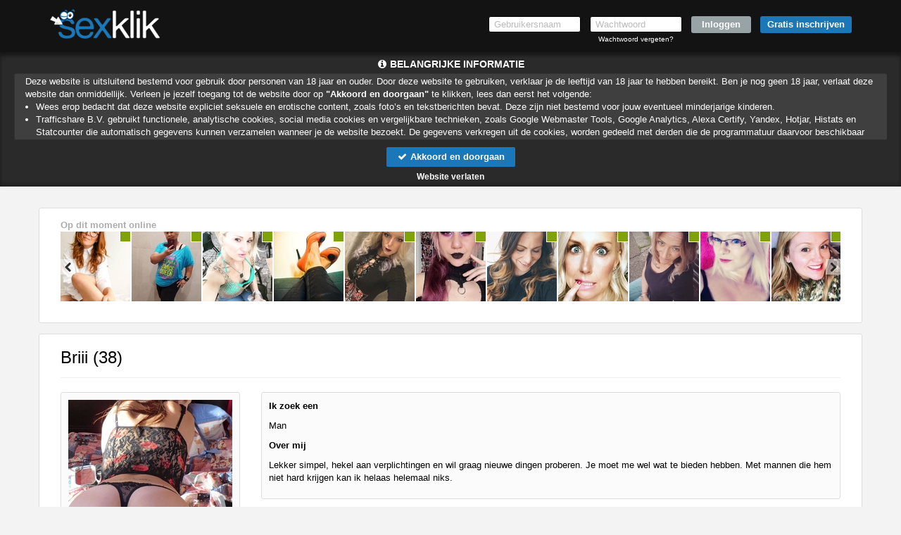

--- FILE ---
content_type: text/html; charset=utf-8
request_url: https://www.google.com/recaptcha/api2/anchor?ar=1&k=6LfF_KsUAAAAAKpFAuVh3nlzZEeREBX-cFJb1xmq&co=aHR0cHM6Ly93d3cuc2V4a2xpay5ubDo0NDM.&hl=en&v=PoyoqOPhxBO7pBk68S4YbpHZ&size=invisible&anchor-ms=20000&execute-ms=30000&cb=chxe3d5rskob
body_size: 48650
content:
<!DOCTYPE HTML><html dir="ltr" lang="en"><head><meta http-equiv="Content-Type" content="text/html; charset=UTF-8">
<meta http-equiv="X-UA-Compatible" content="IE=edge">
<title>reCAPTCHA</title>
<style type="text/css">
/* cyrillic-ext */
@font-face {
  font-family: 'Roboto';
  font-style: normal;
  font-weight: 400;
  font-stretch: 100%;
  src: url(//fonts.gstatic.com/s/roboto/v48/KFO7CnqEu92Fr1ME7kSn66aGLdTylUAMa3GUBHMdazTgWw.woff2) format('woff2');
  unicode-range: U+0460-052F, U+1C80-1C8A, U+20B4, U+2DE0-2DFF, U+A640-A69F, U+FE2E-FE2F;
}
/* cyrillic */
@font-face {
  font-family: 'Roboto';
  font-style: normal;
  font-weight: 400;
  font-stretch: 100%;
  src: url(//fonts.gstatic.com/s/roboto/v48/KFO7CnqEu92Fr1ME7kSn66aGLdTylUAMa3iUBHMdazTgWw.woff2) format('woff2');
  unicode-range: U+0301, U+0400-045F, U+0490-0491, U+04B0-04B1, U+2116;
}
/* greek-ext */
@font-face {
  font-family: 'Roboto';
  font-style: normal;
  font-weight: 400;
  font-stretch: 100%;
  src: url(//fonts.gstatic.com/s/roboto/v48/KFO7CnqEu92Fr1ME7kSn66aGLdTylUAMa3CUBHMdazTgWw.woff2) format('woff2');
  unicode-range: U+1F00-1FFF;
}
/* greek */
@font-face {
  font-family: 'Roboto';
  font-style: normal;
  font-weight: 400;
  font-stretch: 100%;
  src: url(//fonts.gstatic.com/s/roboto/v48/KFO7CnqEu92Fr1ME7kSn66aGLdTylUAMa3-UBHMdazTgWw.woff2) format('woff2');
  unicode-range: U+0370-0377, U+037A-037F, U+0384-038A, U+038C, U+038E-03A1, U+03A3-03FF;
}
/* math */
@font-face {
  font-family: 'Roboto';
  font-style: normal;
  font-weight: 400;
  font-stretch: 100%;
  src: url(//fonts.gstatic.com/s/roboto/v48/KFO7CnqEu92Fr1ME7kSn66aGLdTylUAMawCUBHMdazTgWw.woff2) format('woff2');
  unicode-range: U+0302-0303, U+0305, U+0307-0308, U+0310, U+0312, U+0315, U+031A, U+0326-0327, U+032C, U+032F-0330, U+0332-0333, U+0338, U+033A, U+0346, U+034D, U+0391-03A1, U+03A3-03A9, U+03B1-03C9, U+03D1, U+03D5-03D6, U+03F0-03F1, U+03F4-03F5, U+2016-2017, U+2034-2038, U+203C, U+2040, U+2043, U+2047, U+2050, U+2057, U+205F, U+2070-2071, U+2074-208E, U+2090-209C, U+20D0-20DC, U+20E1, U+20E5-20EF, U+2100-2112, U+2114-2115, U+2117-2121, U+2123-214F, U+2190, U+2192, U+2194-21AE, U+21B0-21E5, U+21F1-21F2, U+21F4-2211, U+2213-2214, U+2216-22FF, U+2308-230B, U+2310, U+2319, U+231C-2321, U+2336-237A, U+237C, U+2395, U+239B-23B7, U+23D0, U+23DC-23E1, U+2474-2475, U+25AF, U+25B3, U+25B7, U+25BD, U+25C1, U+25CA, U+25CC, U+25FB, U+266D-266F, U+27C0-27FF, U+2900-2AFF, U+2B0E-2B11, U+2B30-2B4C, U+2BFE, U+3030, U+FF5B, U+FF5D, U+1D400-1D7FF, U+1EE00-1EEFF;
}
/* symbols */
@font-face {
  font-family: 'Roboto';
  font-style: normal;
  font-weight: 400;
  font-stretch: 100%;
  src: url(//fonts.gstatic.com/s/roboto/v48/KFO7CnqEu92Fr1ME7kSn66aGLdTylUAMaxKUBHMdazTgWw.woff2) format('woff2');
  unicode-range: U+0001-000C, U+000E-001F, U+007F-009F, U+20DD-20E0, U+20E2-20E4, U+2150-218F, U+2190, U+2192, U+2194-2199, U+21AF, U+21E6-21F0, U+21F3, U+2218-2219, U+2299, U+22C4-22C6, U+2300-243F, U+2440-244A, U+2460-24FF, U+25A0-27BF, U+2800-28FF, U+2921-2922, U+2981, U+29BF, U+29EB, U+2B00-2BFF, U+4DC0-4DFF, U+FFF9-FFFB, U+10140-1018E, U+10190-1019C, U+101A0, U+101D0-101FD, U+102E0-102FB, U+10E60-10E7E, U+1D2C0-1D2D3, U+1D2E0-1D37F, U+1F000-1F0FF, U+1F100-1F1AD, U+1F1E6-1F1FF, U+1F30D-1F30F, U+1F315, U+1F31C, U+1F31E, U+1F320-1F32C, U+1F336, U+1F378, U+1F37D, U+1F382, U+1F393-1F39F, U+1F3A7-1F3A8, U+1F3AC-1F3AF, U+1F3C2, U+1F3C4-1F3C6, U+1F3CA-1F3CE, U+1F3D4-1F3E0, U+1F3ED, U+1F3F1-1F3F3, U+1F3F5-1F3F7, U+1F408, U+1F415, U+1F41F, U+1F426, U+1F43F, U+1F441-1F442, U+1F444, U+1F446-1F449, U+1F44C-1F44E, U+1F453, U+1F46A, U+1F47D, U+1F4A3, U+1F4B0, U+1F4B3, U+1F4B9, U+1F4BB, U+1F4BF, U+1F4C8-1F4CB, U+1F4D6, U+1F4DA, U+1F4DF, U+1F4E3-1F4E6, U+1F4EA-1F4ED, U+1F4F7, U+1F4F9-1F4FB, U+1F4FD-1F4FE, U+1F503, U+1F507-1F50B, U+1F50D, U+1F512-1F513, U+1F53E-1F54A, U+1F54F-1F5FA, U+1F610, U+1F650-1F67F, U+1F687, U+1F68D, U+1F691, U+1F694, U+1F698, U+1F6AD, U+1F6B2, U+1F6B9-1F6BA, U+1F6BC, U+1F6C6-1F6CF, U+1F6D3-1F6D7, U+1F6E0-1F6EA, U+1F6F0-1F6F3, U+1F6F7-1F6FC, U+1F700-1F7FF, U+1F800-1F80B, U+1F810-1F847, U+1F850-1F859, U+1F860-1F887, U+1F890-1F8AD, U+1F8B0-1F8BB, U+1F8C0-1F8C1, U+1F900-1F90B, U+1F93B, U+1F946, U+1F984, U+1F996, U+1F9E9, U+1FA00-1FA6F, U+1FA70-1FA7C, U+1FA80-1FA89, U+1FA8F-1FAC6, U+1FACE-1FADC, U+1FADF-1FAE9, U+1FAF0-1FAF8, U+1FB00-1FBFF;
}
/* vietnamese */
@font-face {
  font-family: 'Roboto';
  font-style: normal;
  font-weight: 400;
  font-stretch: 100%;
  src: url(//fonts.gstatic.com/s/roboto/v48/KFO7CnqEu92Fr1ME7kSn66aGLdTylUAMa3OUBHMdazTgWw.woff2) format('woff2');
  unicode-range: U+0102-0103, U+0110-0111, U+0128-0129, U+0168-0169, U+01A0-01A1, U+01AF-01B0, U+0300-0301, U+0303-0304, U+0308-0309, U+0323, U+0329, U+1EA0-1EF9, U+20AB;
}
/* latin-ext */
@font-face {
  font-family: 'Roboto';
  font-style: normal;
  font-weight: 400;
  font-stretch: 100%;
  src: url(//fonts.gstatic.com/s/roboto/v48/KFO7CnqEu92Fr1ME7kSn66aGLdTylUAMa3KUBHMdazTgWw.woff2) format('woff2');
  unicode-range: U+0100-02BA, U+02BD-02C5, U+02C7-02CC, U+02CE-02D7, U+02DD-02FF, U+0304, U+0308, U+0329, U+1D00-1DBF, U+1E00-1E9F, U+1EF2-1EFF, U+2020, U+20A0-20AB, U+20AD-20C0, U+2113, U+2C60-2C7F, U+A720-A7FF;
}
/* latin */
@font-face {
  font-family: 'Roboto';
  font-style: normal;
  font-weight: 400;
  font-stretch: 100%;
  src: url(//fonts.gstatic.com/s/roboto/v48/KFO7CnqEu92Fr1ME7kSn66aGLdTylUAMa3yUBHMdazQ.woff2) format('woff2');
  unicode-range: U+0000-00FF, U+0131, U+0152-0153, U+02BB-02BC, U+02C6, U+02DA, U+02DC, U+0304, U+0308, U+0329, U+2000-206F, U+20AC, U+2122, U+2191, U+2193, U+2212, U+2215, U+FEFF, U+FFFD;
}
/* cyrillic-ext */
@font-face {
  font-family: 'Roboto';
  font-style: normal;
  font-weight: 500;
  font-stretch: 100%;
  src: url(//fonts.gstatic.com/s/roboto/v48/KFO7CnqEu92Fr1ME7kSn66aGLdTylUAMa3GUBHMdazTgWw.woff2) format('woff2');
  unicode-range: U+0460-052F, U+1C80-1C8A, U+20B4, U+2DE0-2DFF, U+A640-A69F, U+FE2E-FE2F;
}
/* cyrillic */
@font-face {
  font-family: 'Roboto';
  font-style: normal;
  font-weight: 500;
  font-stretch: 100%;
  src: url(//fonts.gstatic.com/s/roboto/v48/KFO7CnqEu92Fr1ME7kSn66aGLdTylUAMa3iUBHMdazTgWw.woff2) format('woff2');
  unicode-range: U+0301, U+0400-045F, U+0490-0491, U+04B0-04B1, U+2116;
}
/* greek-ext */
@font-face {
  font-family: 'Roboto';
  font-style: normal;
  font-weight: 500;
  font-stretch: 100%;
  src: url(//fonts.gstatic.com/s/roboto/v48/KFO7CnqEu92Fr1ME7kSn66aGLdTylUAMa3CUBHMdazTgWw.woff2) format('woff2');
  unicode-range: U+1F00-1FFF;
}
/* greek */
@font-face {
  font-family: 'Roboto';
  font-style: normal;
  font-weight: 500;
  font-stretch: 100%;
  src: url(//fonts.gstatic.com/s/roboto/v48/KFO7CnqEu92Fr1ME7kSn66aGLdTylUAMa3-UBHMdazTgWw.woff2) format('woff2');
  unicode-range: U+0370-0377, U+037A-037F, U+0384-038A, U+038C, U+038E-03A1, U+03A3-03FF;
}
/* math */
@font-face {
  font-family: 'Roboto';
  font-style: normal;
  font-weight: 500;
  font-stretch: 100%;
  src: url(//fonts.gstatic.com/s/roboto/v48/KFO7CnqEu92Fr1ME7kSn66aGLdTylUAMawCUBHMdazTgWw.woff2) format('woff2');
  unicode-range: U+0302-0303, U+0305, U+0307-0308, U+0310, U+0312, U+0315, U+031A, U+0326-0327, U+032C, U+032F-0330, U+0332-0333, U+0338, U+033A, U+0346, U+034D, U+0391-03A1, U+03A3-03A9, U+03B1-03C9, U+03D1, U+03D5-03D6, U+03F0-03F1, U+03F4-03F5, U+2016-2017, U+2034-2038, U+203C, U+2040, U+2043, U+2047, U+2050, U+2057, U+205F, U+2070-2071, U+2074-208E, U+2090-209C, U+20D0-20DC, U+20E1, U+20E5-20EF, U+2100-2112, U+2114-2115, U+2117-2121, U+2123-214F, U+2190, U+2192, U+2194-21AE, U+21B0-21E5, U+21F1-21F2, U+21F4-2211, U+2213-2214, U+2216-22FF, U+2308-230B, U+2310, U+2319, U+231C-2321, U+2336-237A, U+237C, U+2395, U+239B-23B7, U+23D0, U+23DC-23E1, U+2474-2475, U+25AF, U+25B3, U+25B7, U+25BD, U+25C1, U+25CA, U+25CC, U+25FB, U+266D-266F, U+27C0-27FF, U+2900-2AFF, U+2B0E-2B11, U+2B30-2B4C, U+2BFE, U+3030, U+FF5B, U+FF5D, U+1D400-1D7FF, U+1EE00-1EEFF;
}
/* symbols */
@font-face {
  font-family: 'Roboto';
  font-style: normal;
  font-weight: 500;
  font-stretch: 100%;
  src: url(//fonts.gstatic.com/s/roboto/v48/KFO7CnqEu92Fr1ME7kSn66aGLdTylUAMaxKUBHMdazTgWw.woff2) format('woff2');
  unicode-range: U+0001-000C, U+000E-001F, U+007F-009F, U+20DD-20E0, U+20E2-20E4, U+2150-218F, U+2190, U+2192, U+2194-2199, U+21AF, U+21E6-21F0, U+21F3, U+2218-2219, U+2299, U+22C4-22C6, U+2300-243F, U+2440-244A, U+2460-24FF, U+25A0-27BF, U+2800-28FF, U+2921-2922, U+2981, U+29BF, U+29EB, U+2B00-2BFF, U+4DC0-4DFF, U+FFF9-FFFB, U+10140-1018E, U+10190-1019C, U+101A0, U+101D0-101FD, U+102E0-102FB, U+10E60-10E7E, U+1D2C0-1D2D3, U+1D2E0-1D37F, U+1F000-1F0FF, U+1F100-1F1AD, U+1F1E6-1F1FF, U+1F30D-1F30F, U+1F315, U+1F31C, U+1F31E, U+1F320-1F32C, U+1F336, U+1F378, U+1F37D, U+1F382, U+1F393-1F39F, U+1F3A7-1F3A8, U+1F3AC-1F3AF, U+1F3C2, U+1F3C4-1F3C6, U+1F3CA-1F3CE, U+1F3D4-1F3E0, U+1F3ED, U+1F3F1-1F3F3, U+1F3F5-1F3F7, U+1F408, U+1F415, U+1F41F, U+1F426, U+1F43F, U+1F441-1F442, U+1F444, U+1F446-1F449, U+1F44C-1F44E, U+1F453, U+1F46A, U+1F47D, U+1F4A3, U+1F4B0, U+1F4B3, U+1F4B9, U+1F4BB, U+1F4BF, U+1F4C8-1F4CB, U+1F4D6, U+1F4DA, U+1F4DF, U+1F4E3-1F4E6, U+1F4EA-1F4ED, U+1F4F7, U+1F4F9-1F4FB, U+1F4FD-1F4FE, U+1F503, U+1F507-1F50B, U+1F50D, U+1F512-1F513, U+1F53E-1F54A, U+1F54F-1F5FA, U+1F610, U+1F650-1F67F, U+1F687, U+1F68D, U+1F691, U+1F694, U+1F698, U+1F6AD, U+1F6B2, U+1F6B9-1F6BA, U+1F6BC, U+1F6C6-1F6CF, U+1F6D3-1F6D7, U+1F6E0-1F6EA, U+1F6F0-1F6F3, U+1F6F7-1F6FC, U+1F700-1F7FF, U+1F800-1F80B, U+1F810-1F847, U+1F850-1F859, U+1F860-1F887, U+1F890-1F8AD, U+1F8B0-1F8BB, U+1F8C0-1F8C1, U+1F900-1F90B, U+1F93B, U+1F946, U+1F984, U+1F996, U+1F9E9, U+1FA00-1FA6F, U+1FA70-1FA7C, U+1FA80-1FA89, U+1FA8F-1FAC6, U+1FACE-1FADC, U+1FADF-1FAE9, U+1FAF0-1FAF8, U+1FB00-1FBFF;
}
/* vietnamese */
@font-face {
  font-family: 'Roboto';
  font-style: normal;
  font-weight: 500;
  font-stretch: 100%;
  src: url(//fonts.gstatic.com/s/roboto/v48/KFO7CnqEu92Fr1ME7kSn66aGLdTylUAMa3OUBHMdazTgWw.woff2) format('woff2');
  unicode-range: U+0102-0103, U+0110-0111, U+0128-0129, U+0168-0169, U+01A0-01A1, U+01AF-01B0, U+0300-0301, U+0303-0304, U+0308-0309, U+0323, U+0329, U+1EA0-1EF9, U+20AB;
}
/* latin-ext */
@font-face {
  font-family: 'Roboto';
  font-style: normal;
  font-weight: 500;
  font-stretch: 100%;
  src: url(//fonts.gstatic.com/s/roboto/v48/KFO7CnqEu92Fr1ME7kSn66aGLdTylUAMa3KUBHMdazTgWw.woff2) format('woff2');
  unicode-range: U+0100-02BA, U+02BD-02C5, U+02C7-02CC, U+02CE-02D7, U+02DD-02FF, U+0304, U+0308, U+0329, U+1D00-1DBF, U+1E00-1E9F, U+1EF2-1EFF, U+2020, U+20A0-20AB, U+20AD-20C0, U+2113, U+2C60-2C7F, U+A720-A7FF;
}
/* latin */
@font-face {
  font-family: 'Roboto';
  font-style: normal;
  font-weight: 500;
  font-stretch: 100%;
  src: url(//fonts.gstatic.com/s/roboto/v48/KFO7CnqEu92Fr1ME7kSn66aGLdTylUAMa3yUBHMdazQ.woff2) format('woff2');
  unicode-range: U+0000-00FF, U+0131, U+0152-0153, U+02BB-02BC, U+02C6, U+02DA, U+02DC, U+0304, U+0308, U+0329, U+2000-206F, U+20AC, U+2122, U+2191, U+2193, U+2212, U+2215, U+FEFF, U+FFFD;
}
/* cyrillic-ext */
@font-face {
  font-family: 'Roboto';
  font-style: normal;
  font-weight: 900;
  font-stretch: 100%;
  src: url(//fonts.gstatic.com/s/roboto/v48/KFO7CnqEu92Fr1ME7kSn66aGLdTylUAMa3GUBHMdazTgWw.woff2) format('woff2');
  unicode-range: U+0460-052F, U+1C80-1C8A, U+20B4, U+2DE0-2DFF, U+A640-A69F, U+FE2E-FE2F;
}
/* cyrillic */
@font-face {
  font-family: 'Roboto';
  font-style: normal;
  font-weight: 900;
  font-stretch: 100%;
  src: url(//fonts.gstatic.com/s/roboto/v48/KFO7CnqEu92Fr1ME7kSn66aGLdTylUAMa3iUBHMdazTgWw.woff2) format('woff2');
  unicode-range: U+0301, U+0400-045F, U+0490-0491, U+04B0-04B1, U+2116;
}
/* greek-ext */
@font-face {
  font-family: 'Roboto';
  font-style: normal;
  font-weight: 900;
  font-stretch: 100%;
  src: url(//fonts.gstatic.com/s/roboto/v48/KFO7CnqEu92Fr1ME7kSn66aGLdTylUAMa3CUBHMdazTgWw.woff2) format('woff2');
  unicode-range: U+1F00-1FFF;
}
/* greek */
@font-face {
  font-family: 'Roboto';
  font-style: normal;
  font-weight: 900;
  font-stretch: 100%;
  src: url(//fonts.gstatic.com/s/roboto/v48/KFO7CnqEu92Fr1ME7kSn66aGLdTylUAMa3-UBHMdazTgWw.woff2) format('woff2');
  unicode-range: U+0370-0377, U+037A-037F, U+0384-038A, U+038C, U+038E-03A1, U+03A3-03FF;
}
/* math */
@font-face {
  font-family: 'Roboto';
  font-style: normal;
  font-weight: 900;
  font-stretch: 100%;
  src: url(//fonts.gstatic.com/s/roboto/v48/KFO7CnqEu92Fr1ME7kSn66aGLdTylUAMawCUBHMdazTgWw.woff2) format('woff2');
  unicode-range: U+0302-0303, U+0305, U+0307-0308, U+0310, U+0312, U+0315, U+031A, U+0326-0327, U+032C, U+032F-0330, U+0332-0333, U+0338, U+033A, U+0346, U+034D, U+0391-03A1, U+03A3-03A9, U+03B1-03C9, U+03D1, U+03D5-03D6, U+03F0-03F1, U+03F4-03F5, U+2016-2017, U+2034-2038, U+203C, U+2040, U+2043, U+2047, U+2050, U+2057, U+205F, U+2070-2071, U+2074-208E, U+2090-209C, U+20D0-20DC, U+20E1, U+20E5-20EF, U+2100-2112, U+2114-2115, U+2117-2121, U+2123-214F, U+2190, U+2192, U+2194-21AE, U+21B0-21E5, U+21F1-21F2, U+21F4-2211, U+2213-2214, U+2216-22FF, U+2308-230B, U+2310, U+2319, U+231C-2321, U+2336-237A, U+237C, U+2395, U+239B-23B7, U+23D0, U+23DC-23E1, U+2474-2475, U+25AF, U+25B3, U+25B7, U+25BD, U+25C1, U+25CA, U+25CC, U+25FB, U+266D-266F, U+27C0-27FF, U+2900-2AFF, U+2B0E-2B11, U+2B30-2B4C, U+2BFE, U+3030, U+FF5B, U+FF5D, U+1D400-1D7FF, U+1EE00-1EEFF;
}
/* symbols */
@font-face {
  font-family: 'Roboto';
  font-style: normal;
  font-weight: 900;
  font-stretch: 100%;
  src: url(//fonts.gstatic.com/s/roboto/v48/KFO7CnqEu92Fr1ME7kSn66aGLdTylUAMaxKUBHMdazTgWw.woff2) format('woff2');
  unicode-range: U+0001-000C, U+000E-001F, U+007F-009F, U+20DD-20E0, U+20E2-20E4, U+2150-218F, U+2190, U+2192, U+2194-2199, U+21AF, U+21E6-21F0, U+21F3, U+2218-2219, U+2299, U+22C4-22C6, U+2300-243F, U+2440-244A, U+2460-24FF, U+25A0-27BF, U+2800-28FF, U+2921-2922, U+2981, U+29BF, U+29EB, U+2B00-2BFF, U+4DC0-4DFF, U+FFF9-FFFB, U+10140-1018E, U+10190-1019C, U+101A0, U+101D0-101FD, U+102E0-102FB, U+10E60-10E7E, U+1D2C0-1D2D3, U+1D2E0-1D37F, U+1F000-1F0FF, U+1F100-1F1AD, U+1F1E6-1F1FF, U+1F30D-1F30F, U+1F315, U+1F31C, U+1F31E, U+1F320-1F32C, U+1F336, U+1F378, U+1F37D, U+1F382, U+1F393-1F39F, U+1F3A7-1F3A8, U+1F3AC-1F3AF, U+1F3C2, U+1F3C4-1F3C6, U+1F3CA-1F3CE, U+1F3D4-1F3E0, U+1F3ED, U+1F3F1-1F3F3, U+1F3F5-1F3F7, U+1F408, U+1F415, U+1F41F, U+1F426, U+1F43F, U+1F441-1F442, U+1F444, U+1F446-1F449, U+1F44C-1F44E, U+1F453, U+1F46A, U+1F47D, U+1F4A3, U+1F4B0, U+1F4B3, U+1F4B9, U+1F4BB, U+1F4BF, U+1F4C8-1F4CB, U+1F4D6, U+1F4DA, U+1F4DF, U+1F4E3-1F4E6, U+1F4EA-1F4ED, U+1F4F7, U+1F4F9-1F4FB, U+1F4FD-1F4FE, U+1F503, U+1F507-1F50B, U+1F50D, U+1F512-1F513, U+1F53E-1F54A, U+1F54F-1F5FA, U+1F610, U+1F650-1F67F, U+1F687, U+1F68D, U+1F691, U+1F694, U+1F698, U+1F6AD, U+1F6B2, U+1F6B9-1F6BA, U+1F6BC, U+1F6C6-1F6CF, U+1F6D3-1F6D7, U+1F6E0-1F6EA, U+1F6F0-1F6F3, U+1F6F7-1F6FC, U+1F700-1F7FF, U+1F800-1F80B, U+1F810-1F847, U+1F850-1F859, U+1F860-1F887, U+1F890-1F8AD, U+1F8B0-1F8BB, U+1F8C0-1F8C1, U+1F900-1F90B, U+1F93B, U+1F946, U+1F984, U+1F996, U+1F9E9, U+1FA00-1FA6F, U+1FA70-1FA7C, U+1FA80-1FA89, U+1FA8F-1FAC6, U+1FACE-1FADC, U+1FADF-1FAE9, U+1FAF0-1FAF8, U+1FB00-1FBFF;
}
/* vietnamese */
@font-face {
  font-family: 'Roboto';
  font-style: normal;
  font-weight: 900;
  font-stretch: 100%;
  src: url(//fonts.gstatic.com/s/roboto/v48/KFO7CnqEu92Fr1ME7kSn66aGLdTylUAMa3OUBHMdazTgWw.woff2) format('woff2');
  unicode-range: U+0102-0103, U+0110-0111, U+0128-0129, U+0168-0169, U+01A0-01A1, U+01AF-01B0, U+0300-0301, U+0303-0304, U+0308-0309, U+0323, U+0329, U+1EA0-1EF9, U+20AB;
}
/* latin-ext */
@font-face {
  font-family: 'Roboto';
  font-style: normal;
  font-weight: 900;
  font-stretch: 100%;
  src: url(//fonts.gstatic.com/s/roboto/v48/KFO7CnqEu92Fr1ME7kSn66aGLdTylUAMa3KUBHMdazTgWw.woff2) format('woff2');
  unicode-range: U+0100-02BA, U+02BD-02C5, U+02C7-02CC, U+02CE-02D7, U+02DD-02FF, U+0304, U+0308, U+0329, U+1D00-1DBF, U+1E00-1E9F, U+1EF2-1EFF, U+2020, U+20A0-20AB, U+20AD-20C0, U+2113, U+2C60-2C7F, U+A720-A7FF;
}
/* latin */
@font-face {
  font-family: 'Roboto';
  font-style: normal;
  font-weight: 900;
  font-stretch: 100%;
  src: url(//fonts.gstatic.com/s/roboto/v48/KFO7CnqEu92Fr1ME7kSn66aGLdTylUAMa3yUBHMdazQ.woff2) format('woff2');
  unicode-range: U+0000-00FF, U+0131, U+0152-0153, U+02BB-02BC, U+02C6, U+02DA, U+02DC, U+0304, U+0308, U+0329, U+2000-206F, U+20AC, U+2122, U+2191, U+2193, U+2212, U+2215, U+FEFF, U+FFFD;
}

</style>
<link rel="stylesheet" type="text/css" href="https://www.gstatic.com/recaptcha/releases/PoyoqOPhxBO7pBk68S4YbpHZ/styles__ltr.css">
<script nonce="-Xx9H04UOKO46CGH7WqZ9Q" type="text/javascript">window['__recaptcha_api'] = 'https://www.google.com/recaptcha/api2/';</script>
<script type="text/javascript" src="https://www.gstatic.com/recaptcha/releases/PoyoqOPhxBO7pBk68S4YbpHZ/recaptcha__en.js" nonce="-Xx9H04UOKO46CGH7WqZ9Q">
      
    </script></head>
<body><div id="rc-anchor-alert" class="rc-anchor-alert"></div>
<input type="hidden" id="recaptcha-token" value="[base64]">
<script type="text/javascript" nonce="-Xx9H04UOKO46CGH7WqZ9Q">
      recaptcha.anchor.Main.init("[\x22ainput\x22,[\x22bgdata\x22,\x22\x22,\[base64]/[base64]/[base64]/[base64]/[base64]/[base64]/KGcoTywyNTMsTy5PKSxVRyhPLEMpKTpnKE8sMjUzLEMpLE8pKSxsKSksTykpfSxieT1mdW5jdGlvbihDLE8sdSxsKXtmb3IobD0odT1SKEMpLDApO08+MDtPLS0pbD1sPDw4fFooQyk7ZyhDLHUsbCl9LFVHPWZ1bmN0aW9uKEMsTyl7Qy5pLmxlbmd0aD4xMDQ/[base64]/[base64]/[base64]/[base64]/[base64]/[base64]/[base64]\\u003d\x22,\[base64]\x22,\x22ZMOLw7fCvBDCm8Ktw5vCmznCthoBw7/Do8KfdMKww6LCqsKaw7fCpUvDrTYbMcOkF3nCgELDl3MJCcKZMD8jw6VUGghVO8OVwoPCkcKkccKFw7/[base64]/JsOVO8KtWzJLw4rDi8KLwpUWBGrCuBHCv8KlCy9hTsKBLQXCj3PCmXl4aQUpw77CjcKdwonCk0LDkMO1woIPGcKhw63CsVbChMKfYMKtw58WPcKdwq/[base64]/[base64]/DoAbDhMOSwozDucO5w7LDgifDlw8pw7vCkRbDq0U9w6TCnsKEZ8KZw7jDl8O2w48qwrFsw5/Cr1c+w4dXw4lPdcKrwobDtcOsPcKKwo7CgxzCr8K9wpvCjsKhanrCkMOpw5kUw6RWw68pw6I3w6DDoWfCmcKaw4zDosKZw57DkcO/w6t3wqnDrxnDiH4VwoPDtSHCv8OyGg9yfhfDsGbCtGwCNl1dw4zCksK3wr3DusK+LsOfDB8Aw4Z3w5BOw6rDvcK5w41NGcOMfUs1OcOXw7I/w4ohfgtVw5sFWMOyw7QbwrDCnsKpwrUewq7Dl8OKW8OkKcKwb8KIw7/[base64]/[base64]/DnUPDtsKMFcOOV05bwrAGU8KScA7CpTAFf8OnJMKLD8KOfMOUw4HDtcOHw4vCjcKlP8OzasOPwpDCol5mw6vDrg3DosOoVFvCtEQmD8O9W8KYwqjCpigHbcKvN8O5wrtPVsKhVR4tfyXCgwEFwrbDn8K5w4xMwp4GHgE4Ww/CtkXCpcKew59iBTdZwpbCvxjDvF9HSQgEd8OTwoB2DDdaGsOfw6XDoMKHV8KBwqB9Q3UpBMKuw4sVQMOiw7DDksOvW8KyDA8kworDg3TDl8K5FCjCscOka24rwrjDrn/DvmXDtlkQwoFDwrMKwqtLw6PCpBjCnhDDikpxw4Ukw6s0wpHCncKTwoTCmMOtQmrDnMOsAxRRw64TwrY8wohcw5UoJy9mw47DlMOUw63CuMK3wqJOemBzwohwXV/CksOpwofClcKuwpoBw6kyCX5aKAJXXXB8w6xswrvCq8KywobCggjDvMKLw4/DsFNYw7ptw6Nxw5XDuwTDj8Kmw7XClMOWw47ChxITQ8KsfsKLw798XcKBwpfDvsOhGsOdZsKzwqrCp3kPw4x+w5TDscK6BcOrPUzCh8O2wrFBw5/[base64]/DvsOxOcKCDsKiwofDu0Z0XHFawoLDnMOYwo9Yw5nDrUDCqijDqVEDwp7CumHDgCnDnGwsw7A+Clx1wqjDhhXCo8OIw5LCogzDh8OLF8OOD8KGw4wkXV0dw4FFwoI6G0nCqyrCvm/Dt2zCkgTCr8OoM8Kdw6Z1wovDrkDClsKnwqMqw5LDqMOaD1RwIsO/[base64]/wplOw7YcwrrCkcKYw6TDp8KWwp3DpsKDworCuWddDRHCtcO6G8KPNHRBwrRQwofCtcKWw4DDhxLCncODwoPDhRx9KlItO1LCvH7DocOZw4Q/[base64]/CucO6wpYkOcOTw75hBkbCpjIHZ27Ds1kWbcK/T8KxICc9w4VSwrbDr8OfXcOow5zDicOSacOQdMOUesKewrTDmkDDghwraDoOwrbDmMKdBcKiwo/[base64]/CkBvCpg/CtCZocsOVW8Oew6E/Pj4GFsKawqbClzdoVsKvwqE3M8OsCMKGwokxwrZ+wpk8w4XCtELCtcO/O8KXMMOpRXzDsMKjw6dgDkzCgFVewpMXw4fDhndCw7UHXGN4QXvCqhUTGsKtKsOkw6l2EsOEw7HCgcOmwpcnJxDCl8KSw4nDscKKWMKnHC9hK10BwpAcw7UNwrVlwq7CsAXCo8K3w50wwrt2IcOrNx/CnjFUwqjCrMOGwpfClSrCjQMuQcK2Y8KgKsOIQcKkKUnCrgdSORg8UT/DjD1uwoLCj8OycsK5w6lTZ8OHK8KUMcK2eG1GWRdqMRTDjnI7wr5xw5XDh1h1LcKAw5TDtcKSRcK1w5xUJE4VacK8wrrCsi/DkCvCocODflRvwqAcwpBte8KcUzDChMO+w5/CnDfClxtlw67DunbClhTCgxYSwqnDl8Opw7oOw5VUOsKOKkPDqMKwEsOMw47DoTVBw5zDucKDMGoXSsKyZ0MtUMKefnvDssOKw4PCqEJTEzosw4PCpsOpw4pxwr/[base64]/wrArOsOnFmEFa8KObWLDt3oDQ8OJw7sgw5jCsMOYacKRw6jChMK8wqgIQTvCpsK+wpfCqnnCp3EHwpYmw4hsw6HDvn/[base64]/U2bChQbCqsO0AhUTw7/CscOOworDhzIQw6NqwoLDiBfCjCcSwoLDv8OhCMOHEsKTw7ZSGMKpwqsbwpfCvMKIT0cBP8Ktc8Kew7PDiSEaw4kUwpzCiUPDumtQUsKrw54/wqQiHgbDi8OuTBrDg3tKfcOdE33DrF3CtnrDnwx8NMKmFsK1wqjDmsKEw6jCvcKlHcKrwrLCmk/CjjrDuTtHw6FXw7BMwrxOD8Kyw7XDkcOJPMKWwqTCpS7DjsKYScOFwpHCgsOgw57CmMKpw6dUwosIw7JVQQzCthTDm3onesKndsOfRcKPw6nDnARIw5Z1XRHDizgew5IDFgTDrsK/wqzDn8KjwpPDmzVjw6nDocOOAMOrw6hfw7MCBsK8w5dBC8KpwoLCu2PCm8KIw5/CsCQYGsOMwqpgIzjDtcKzEH7Dr8KOFVtfLCzDl1/Dr29Uw71YR8KXccKcw7/Ci8KXXG7DssOqw5DDgMKWw6ctw6dTYcOIwqTCoMK6wpvDnmjCqcOYLid1TS3CgsOjwqF/[base64]/fwTCkcK6JcKYwok+VG5FF1xAG8O+ICLDrcO5d8Onwr3Dr8O6L8KHw50/wo7DncKcw6U2woswB8OydzQkw5kbYcOyw6hSwqISwrfDgcKgwrbCnBXDhcKDQMKcLlFTaF5ZXcOTW8OJwo9dw6jDg8OXwqbCp8Kow6bCnml5YwgaODJEUS9Iw7bCoMKvB8OhRR7CoDjDu8OFwrTCoyjDh8KJw5J/VTDCmxZ3wqoDOsKjw6lbwrNnbhHDk8OhLMKswpNdT2gvw5DClsKUEzDCo8Knw7nDpW/[base64]/Dq8K4wq/Dvw3DhGU5wonDoDnCrMKbwrXDrMKDJcKBw43DuMK0EQo4N8Ouw5rCvV4vw7PDjE7CsMKMIk/DuHNgWX49w7jCtUjDkMK6wqfDi3pXwrR6w55dw61heX/DgxnDicK/w4vDrMKzYsKjXmpIWDfDosKxLhHDvX8Vwp3CslIcw48rM1p8Qgl+wqTCgsKkHQw6wrXCg2RYw7YswpDCksOzKjbDjcKSwoHCgyrDtTtaw6/CuMOCFsOHwrXCrsORwpRywrpVJcOpC8KfMcOlwp7CmcKhw53DikzCrzTDosKoSMKqwq/[base64]/ChkI3wrjDi8Knw5M3GMOKw416wp9YwpYzFSvCgsKHwrhtM8Klw5MzXsK+wr9mw5DCpDx/J8KqwpbCisOfw7BawqrDhjrDjWoLNBA+AX3DqMK5w5ZIVEchw5jDu8K0w4rCmEXCqcO9A20ewpDDskwpFMKEwrLDusO1RMO4HMObw5zDt0x/HnfDj0bDgMOTwr/DjmLCk8OMOWXCk8Kawo0rWWrCm1XDgivDgQXCowIBw6nDmERaaTgbasK+RgIEXgzCicKGBTxVWMOvF8K4wq0Sw4USXcOaPywHwqHDo8OyAjrDpMK8F8Kcw5QPwoUKdg9jwqjCjUjDpEA2wqt/w5Y7dcOowqdNNS/CuMK6P2E2w7XDnsK9w7/[base64]/wojDiS53IEHCkMKZwrBuS8OYw4M5wr5xPcOwVks+PMOjwqhbGl0/[base64]/[base64]/YCkZNsKQW8K0IMKZXsOdeTQcwrQ0wp/[base64]/J8OKw5HDrsKoMMOdDnlUNlAgdcKsV8K7wpd6O2/Cu8OUwokMBX8cw4g1DD7CnlHCilMjw4rChcKGSQXDliszRMKyDcOZw6zCiRIpwpAUw7PCs0Y7FsOmworDnMOdw4rDi8KTwolTBMKywr03wqPDqhpYWx4+KMKuw4rCt8OuwprDgcOUCyFde0ccVcK/wpVGwrVnwoTCpsKIw4PCkU0rw5o0wr3Cl8O0w7HCtsKMegw+wpE2ODo9wrzDlydNwqV6wrnDmsKbwoJBEl0WUsK9w4p/wohLei8FJcKHw7QmPExhQEvCiHzDl1snw7LDnG7DncODH2NSTsK8wqrDsQLDpFkXEUbCksOqwptJw6BMBcK1wobDjsKbwq/CuMOew63CrMO+AsOxwoXDhivDucKiw6AQWMKZeEtewojDicOow5XDgF/[base64]/ChMOaw4nCjFNYFsKCdUHCkgYTw7jCi8KFUn4fdsKAwpAFw4IQDiHDvMK7dMKjaVrDvHLDssKDwoRBFSh6YwxDwoRWwoB7w4LDm8Oaw67DiTnCkwkOUsKMw5h5DT7Ck8K1wrtucjVdw6AOdsKTbwjCrgwTw5/DqlLCoGcjYk4DBRzDpCIFwqjDnMOhCSp4HsK+wqpdRMKkw7HDhE4+NkIdUsKRXcKpwo/[base64]/CrV7Ch8OSPi1Va8OJdiXDoBXCuW/DtsOXHMODdATDjsKeZGzCkMO5ecOXME/CuQTDlQLDrU84csK/wptDw6bCncKEw6DCglDCmH1oEl9QNW8GQsKtGzxOw47DtcK2MCEeWcOLCi5KwoXCsMOMwrdBwprDvVrDmB3CmcKvNmXDkkgFGHd1CVo3wpsow7fCrDjChcO7wrDCrBUqw73CkB4GwqrCoiwgOl/CuW/[base64]/DhT5oKkgkw4bCmsK2a2HDscKvw5/DtEfCpEDDgVfCvng1w5rCvcOPw7LCsBoEADZKwq93ZsKWwpkNwrfDnC/[base64]/DomXDjsOYWcKdRMOuw5QON8OgFMKMwpsXwprCjsO8w53CtgzDj8OIXsK2bh90YznDkcOPG8Oyw4/DvMKcwq1aw5vDlxEGBmDDnwoiQ1c0FAo6w5JpTsOLwp9gViDCjR3DjsKfwoxdwqQwOsKiHXTDhxgHS8K2cT1Zwo7CqMOMTMKbWH5qwq98DmjCksODZCHDrzRJwqnCn8KOw7Uow7/[base64]/OjXCu8O/w67DigXClsKVbgUKwq9xZTvDi2ADwpJkJ8K4wqplB8OTcRTCu0BEwowKw6TCnGJcw4RyK8ODWH3CoxbCvisFe2l4wrhHwqbCu3dqwppvw61eWwjCgsKPBMOJwqzDjUg8TlwxHSHCuMObw7XDh8KDw4pHYsO/dnBzwpTCkS5+w4TDpMKAFC/DssK7wowdE3zClgJZw5wqwpXCv0wwacO7QhJxw6ggNcKDwqUkwqQbQsOZccO1w4tEDRDDr2zCtsKPDMKZF8KOK8Kqw5XCi8O1wqMRw4fDm2wiw5/DqEjCnEZMw6URAMKZIhfChMOGwrDDg8O1ecKtacKRU2Erw69qwoYUC8ODw63Dkm/DrgRKMcKeDMKWwoTCksO/[base64]/Cs0PCg8O4wqnDqWXDgXHDjMOeCg5Iwp3DlcK/wo7CmMO/NMKZwrMZaD3DlR0QwpvDiBUdCMKaQcKLCybCkcO4e8O1eMKBw51ZwonCmgLCicKnUMOjRsO1wpJ5HcO6w4l1wqDDrcO8KWMKecKEw5dDQMO+cD3DgcKgwoVxc8KEw5/DnQPDtSIgwph3wotDQ8ObQcKoK1bDkFJUKsKRwrXDgcOCwrDDgMKZwoTDh3DCvDvCpcOnwqnDgsKywq7CsHXDgsOAJsOcY2bDssKpwqbCqcOkwqzCicOiwr0hVcK+wo8jUyQgwoYVwoI6VsKXwoPCpxzDs8Krw6TDjMOnU1QVwosBw6/Dr8KIwpluP8KGMWbCssO3woDCosOuwrbCqR7CgB3CgMKFwpHDocKUwoRZwqN+AcKMwrxQwrJDXMOowrMMUsK2w6pYUsKywoBMw4BSw6TCvAfDiBTCmS/ClcOJMsKGw6VywrfDlMOYNsKfJmEQVsKETzwqdcOaPcONasKtCMOPw4LDn2/Dn8KTwoDChzHDhgRccx/CtSsRw78ww6k4wprCgAzDrTDDiMKfFcOmwohewqHDvMKVwozDpEJqasK3B8KNw5vClMOZdjRGJnfCj11KwrnDpmcWw5zCvEzDunkJw5w9KXPClMOSwrRxw7/DsGVMMMK8KMKiMMK5dwN1N8KFTsODwo5FRh/Ci0zClcKCSV1NISdiw5wAK8K8wqZkwoTCpTBbw4rDtjHDpsOMw6fDii/DqyPDpjd/wr7DrRIhXMOUMlfCpT3DqsOYw6U1DhVvw4ERA8OhcsKMDVoVaADCsHbDmcKmCsK8PsO3AHPCisOpbMOydmbCtw7CgcK8BcO5wpbDlzMhZhoNwpzDvcOgw6rDqcOGwpzCvcKEfQFsw5/[base64]/wr13w4ZcwoDDh8O8w7w9EcO/eMKAwq3DrxPCmjDDnVZuZR5/AkjCt8OPO8OsATlXChLClzUkD34Xw5k3JE/[base64]/Ch0ATw6XDqcObeG3Dr8O/IyzCqMOxFhfCsFszw6HCqgPDpVILw4Mhe8O4Mxh1w4HCgsKEw43DtsKnw4rDq3tUaMKpw7nCjMK3GWB7w57DjEBDw5zDp0lCw7fDocOfBkDDomnCrcKPcW9Jw6TCi8Osw7Ydwp/[base64]/[base64]/wpU+CHJ+VUHDgSPCi1pcwrTDmXhmW8KOwr/DksKNwpJ2w5NqworDtsKmwr3CscONLcKxw7/DkcKQwpozbnLCusOxw67CvcOyK33Dq8Ozw4fDnsKSAQ/[base64]/CpF5lXMK5JMO2w63CrSzCvcKrw7bCj8OiZ8OHSibClwRgw6rDsX7Dt8OHw6QIwovDvcKOYgrDrBwVwo/Drih9XA7DoMOGw5YBw4/[base64]/[base64]/[base64]/DjsKdYMO0wobDtRIrAETDqMOSwpTDumTCkVFlw59pGjLCmcKawq5hR8O8IsOkIgZSw6XDoHYrw7tmXH/DtsOoIHBawqxMw4fCosO7w7UpwqzCoMOmfsKhw6AmUx9UNRxWYsOzPcO1wpgwwo8Hw5BWW8KsRxJQVyM6w5zCqTDDlMOZVQQOTTo3w7vCgx5Jd0JnFE7Dr07CoA0kW2MswqPCnEvDuTxeW3EESgJyG8Kqwos+RwjDtcKMwqgqwqdTC8KcDMKPOkFBPMOnw59EwoN/w7bCm8O/eMOSGFzDkcObO8KfwoTCvDFEw5nDqlTDuTTCv8Odw4TDqMOSwqQ6w6w9VDkYwos6eC5PwoLDlMOOGMKUw5PCvsKww4A+GsKpHQgDwrwBAcKEwrg4w5tAIMKfw4pewoUMwrrCksK/HFjDjW7CgsOfw7jClS15BcOFw4HDhCARG0jChEMrw4IEEMOZw6FEcFvDo8KZDxkkwp4nWsOtw6XClsKPWsK8F8Kdw63DuMO9aCNawp4kTMKocMOQworDnVvCt8OGw7zDqxEKT8KfBDzCoV1Jw7U2KkF9w6nCjWxvw4nCpcOiw645ccK8woHDvcKrRsOUwprDj8KGwo/Cgy/CvF1EXWnDgcKkE14owr7DpMKywqJHw6PDp8KTwoHCoXNkC08RwqNmwrjCgBImw5I4w7gww7TDg8OWXMKEbsOJwo/CtsOcwqLCjH9uw5TDnsOUVShdL8KJCDDDo3PCpSXCnMKQcsK7w4bDpcOST1XCuMKFw4EnB8K7w6DDjx7ClsOwNVDDuzDCjybCq0zDgsOjwqhuw6bCvxbChwQowrAaw7BuB8K/ZcOew7Z6wotwwpHCtQ7CrlEIwrjDoivCpQ/DiSUxw4PDqMKCwqFxbS/[base64]/Vw7Dk210P0DDhCIIKk0vwp7Cv8KRDihUw5Vrw5plwrfDkEDCsMOeFGHDoMOFw4JkwoQ5wrE6w4fCvCtFMsK/[base64]/w6hJw6bDpH9odjzDlsOUw5FkKMKcwqTDrEbDh8OnATPCjU5/woDClcK7wroHwrkUK8ODKmFODcKfwqsTfMOFYcOVwp/CjMOGw5rDvRdXGMKPNcKwQQHChGdLwp5XwosLS8OMwr3ChxzCq2N3a8KyZMK5woQ3HGY5ICovT8Kww5zClmPDvsKrwpTCpAwBImkbFhVZw7dXwp/DpmdTw5fDhR7Cg1vDvsOrL8OSL8Khwo5qYiTDhsKPKGDDkMOGw4HDmRzDrkM0wrPCpTMEwonCvynDtsKQwpFew5TDp8KDw7t6wrpTwoBdw5BqMMKOBMKFMgvCu8OlOGIIV8Kbw6QUw7zDlWPCuDR2w4HCgcKqw6VjDsO6IkHDtcKqLMOscAbCkXfDmMK/UCZTJDnDosO9S2nCvsObwqXDgC7CkBvDgsK/wolrJhEjCcOJX31Ew78Ew51rfMK+w5RucHbDt8Oww5/DqcKcU8OHwqV5WjXDkH/CjMK7VcOyw6HCgMKuwpbCkMObwpjCk0dqwo0JWGTCnhtVck7DnzjClsKAw67DqHErwpBrwpkgw5wORcKpWMOSAQ3DisKtw4tOCTpQRsKSJjMfT8ONwp8aVMKtPMOLLsOlRx/CkD1BbsK6wrR3wqHDucOpwrDDucKUEjlxwqkaOcO3w6DCqMK0DcOUXcK4w7x2wpppwovDkQbCuMK+Ej09LVjDtm7Cv28nWl9+VnHDkxXDvnDDgMOhXxQvaMKdw63Di2jDlznDjMK6wqvChcOowrllw7VsK1rDu1zCoRHCuybDtQDCo8OxJsK+WsK/[base64]/Dsg3Chz/DrGY3wqPDrjrDjsOgHR9LLcKzwrZLw6dnw6/[base64]/DnMKnS0zDixYlwrfCjMOLwr/CjcKJNBpqwqZ6w6/[base64]/CvjcMw5webAnCvcK/w7fDoFPCiDJEWsOAbn/Cv8OEwqHDs8OwwqXCvwBDA8KpwpIMUQvCl8O+wr0JLBAow7fCl8K4OMOmw6l9OyjCmcK9wrk7w4RRZMKGw5zCpcO8w6HDs8KhQkbDpWR8L1LDo2ULURI/[base64]/[base64]/w6pLw6PCn1NODcOEwrp5wohhw5JUwqTCr8KhB8KhwrfDj8KlfUo3ZQTDkFJnOMKWwrcheXRLO3vCt2nDrMOJwqE3d8K7w5wqSMOcwofDg8K1U8KJwoxKwoYtwrDCl0rDlzLDq8KpeMKlW8Ktw5XDoH1TMioxwrPCnMOHV8OdwrYaAsO/ZgDCg8K/[base64]/[base64]/CnnfCssKIw5fCn8KXwo3DtsKww7xLwo18KsKtwp93aE7DvMOBYsOVwqUYwpPDt0DCoMKNwpXDoH3CssOVdUwlwp/[base64]/[base64]/Y1MeY3lWaMONZAkMw4IPw6bCpsOowpJeNUVnw4kyCDFzwqnDhcOpAkrCgU4gFcKgeVF3YsOmw63DhsO/[base64]/[base64]/CrmDDp1PDpsKdV0rDuRY0Y3bCoMK0w73Dk8Ohw7zChsOnwo7CgwBPXH9JwrHDr0pdUWdHI1w3X8OPw7XCoDcxwp/DvRh4wpx7asKdHcO9wq/Ct8ObBAXDvcKXV1kiwrvDvMOlfC02w697T8O0wr/Ct8OLw6ksw4tRw5/Cn8KdIMOpeFIID8K3wo0NwqLCp8O5bcOIwrjDvkTDg8Kdd8KIQcKSw6B3w6LDqzggw6bDlcOQw73Dj13CtcOrUcOpCE0VYG4rZDVbw6dOe8KDccOgw63CpsOhw6/CuB7CqsOsUWLCmnzDpcOEwrh3SAkawr4nw5h8w7TDosOcw5DDv8OKZcKTUSYCw4gEw6VTwpYxwqzDicOhfU/ChsKVezrCl23DrCzDp8OzwoTCuMOfW8KkYsOiw6UabMORLcKvw6UVUkDDtFzDlcO1w7PDlHgdZMKxw4ouEFsbY2A3wqrDqQvCvW41bVzDk0LDnMKLw6nCi8KVw4TCvWQ2wo7Dgk/CssOWwprDuyZlw4tAccKLw7LCpm8SwrPDksKdw5RXwpHDvHjDmlPDq3HCu8OCwo/CuTvDi8KMWsObRyfDpsOvQsKvNVdWd8KwbMOKw5rDpcOpdcKawojDucKkUcOFw4p1w5TDosK3w61/MjrCjsOkw7hBRcODX0DDt8O4UwHCrxUIWsO/HkLDnQ8MIcOUEcOkS8KDW20wfQgdw4HDvX0dwq0xEcOkw5fCvcO+w6lmw5BowonCpcOhJcOawpNvZF/DhMOpKMKFwp0Ww7NHw5PDhsObw5omwojCvsOAw6t/w5HCvMKpwrXCisKmw65uN3XDiMOuBcO4wqfDvAI2wqrDiXsjw7YRw6BDNcKKw4FDw6p8w5/DizJYwobCgMKAeVvCiwsibCZOw5IBLcKEdwsaw59gwrbDtcOpKcK3HcKiXQHCgMKvPAPDv8KoJ3Q2AMOHw5DDpDzDoGsiZMKUb0bCnsK7diJIecOYw4TDtMObP1Z8wqXDmBnDlMKEwpXClMOaw4k/[base64]/w6PDh8OLB0vDvMObw719aCZFwq4dw6TCosOXwqUqP8Okw4XDqhzDg3ZOJcOnwopFK8KWagrDosOewq5VwoHCs8KYBTTCjcOMwr4qwpktw4rCtHYyX8KxOBlLXGfCsMK3dx0rwrjDrsKfPsKKw7vClS1VKcOte8OBw5vDg34AcC/CjjJhYcK8N8Kew4NQYTDCrMOkUgFsWEJRbSdJPMKyIkXDsTfDt08BwqnDlHpQw6JYwr/CpGvDj21TB2DCs8OOWD3DuCgjw53ChSPCh8OZdcKyPRl/w4bDkkrCn3lewqbCqcOSK8OMVsOewojDocOrIkFZL3vCqcOwET7DtMKZMsKyVcKIfRXCqEFbwp/DnzzChGfDvTQFw7nDjcKFwrPDlUBQHMOqw7MnHQ0AwoQKw5sQGsOQw5ECwqEqMFxRwp5dZMK0w5TDvsOxw7cKAsOEw6jCiMO8wpMhKRfChsKJacKFSR/DgB0GwoXCsRHCkQ94wrTCusK1TMKhGSfCi8KPwrESIMOtw4DDkyAjwqcAYcOlZ8ODw4XDscOFG8KVwpZcKsOFH8OHFDNhwq/DpCzDrDHCrQXDmkvDqzlZQjcbVE0owr3DmMKNw657C8OmPcKAw4bDsC/[base64]/CnCJMw7PDhsKJwrFoBBvCo3gFD8KLw67DoC/CvVbCpsKAIMKCwrZCQ8KlZi9Tw5gwXcO2IR05wqrCoDptdlgEwqzDplAxw58zw50hJ1QEV8O8w6Jnw5oxS8Oyw7VCPsKfMcOgawjDkMKBVFIUwrzCm8OGfxkGAjzDqMKww6tkFioNw5Qew7fCmsKhbMONwr80w5bDqwfDiMKowoTDoMO/[base64]/CgTXDh8ONQyzCt8KwwrMMw5NSwoM4wpcfVcK5ZjF/NsO8w7fCkW4mw7LCsMOZwpBqVcK1I8OOw4ghwr3CiE/[base64]/[base64]/[base64]/[base64]/[base64]/Cu8OywqjDj8KOBUNnVUHDllIhwp/Dh3Q6O8OVB8Kzw6fDs8O9wrrDvsOEwrtqc8OBwp3DoMKaTMK9wp8kWMKtwrvDtsOGSsOIIx/[base64]/[base64]/DlcKuTl/Dpktdwp/CrxwSKlJFDsK4YsKGfTBqw5vDhEIXw7rCpCZ3DMKzV1bCk8Oewpd7wrdFwqt2wrDCkMKAw77DlXTCphNBw5N7EcOcdzfDlcObHcOUVwbDmA8xw7PCsUbDmsONw7zCuwBjQxLDosKaw6JqL8KPwrNfwq/DihDDpE4TwpUTw5Qywo7DnXFkwrIxKcKoU0VBWAvDtMOheC3CmcOjwrJHwpNvw7/ChcO8w6MSKMKEw4k6VQ/CgsKaw4w7wqMJUcOCw4xENcKew4XCiXDDjG/CmMOgwo1cSXgFw7xeccOqaXMhwpoXHMKHwobCvWgha8OddcKodcO4EsKvOAbDqHbDs8OwQsOyBG1Sw75EfSXDp8KVw60oSsKzb8K5w5bDpV7CvS/DuVlnJsKLEsK2wq/DlCLCsXVjVTbDrh1mw7ldw7o8w5vCsl3Ch8OhN2LCi8OXw7BLQ8K+wpbDlTXCq8K+wpVWw7pCYsO9PsKDb8OgY8KvMMKieFDCmxXCocOZw6zDjxjChwFjw75YPXDDrcKPw4jCosONVknCnQTDpMKvw7fCnVBmXsKuwr1Ew5/CmwDCsMKQwqk4wpodU23Dgj05YRbDpMOkbcORQMK/[base64]/Cu8KfBsOKels5GUNiBsOfwoljw4p+e8KBwoPDqUsrHmYTwqbChUAXXBPDoB4Vw7jCkBJeDcK8YcK0wqXDg1Ftwr1vw7/CnMKCw5/[base64]/CgWnDjBNKw59HAsOpfgsxw69CwofCqcO3w5l5X3cQw6Voa1rDm8KPSRIGO1FvEBV4Ej0qwo9SwpTDsRA3w45Rw4oGw7Bdw7A/wplnwpIWw5PCszrDgBIVw7LDrn4WBgISASc5woE+FEUwCEzDmcOYwrzDhFjCkz/DqxrCpCQTTSIscMOOwoLDvmNRZcOLw59cwqDDrsOEw61OwrhJPsOSX8KXACjCr8K7w4Z3MMK6w41owobDhArDi8O0PTjClEkOQRTCpcKgQMKIw54fw7TDpMOxw6nCh8KLM8OHw4dWw5LDvh3DusOXwpHDtMK/wq4pwoBrY1RHwph2LsOOSsKiwr4NwoDDosO2w5w9WGnChsOaw43Csw/DusKmH8Osw7vDlsOSw4nDm8Kyw6jCnjQAe3oyHMO6QibDvDXCknAiZ3MjeMONw53Dm8KZfMK3w7crU8KAGMK4wrUqwoUWRMKtw4IJwozChHYweF8lw6LCgynDg8O3HmrCqMOzwp0nwrvCgTnDryZhw4IDDMK1wroBwp1lKHfCvsOyw4ATwojCrz/CuiwvPWHDhcK7Mj4yw5oswpFLMjHDiAzCucKOw7wpwqrDmHwEwrYjwrgaYnLCn8KvwrY9wqoIwqJFw5dEw7JhwrIbaSMGwqPCug/DmcOdwpjCpGMwBsK0w77DlcKxLXYYCi7CqsKOfW3DlcOpbMKgwpLDujdAKcKDw6kPUcOuw7dlb8K8VMKoTUEuwqPDrcKow7bCuAg2w7lTwr/[base64]/DvmMiPAbClcKyw4hVNsKIMwpMwqwiw7EowqDDlQ4PL8O6w4rDhMKrw7nDjcKTA8KfbMOtEMOhYcKLIsKiw57CoMOjRsKXeXFFwrHCrcKZNsKLQ8K/aGHDrlHCkcO9wpLDg8ODNy9xw4LDjMOcwqtTwovCnMOswqDClsKDPnnDjEXCjEfDuUHCocKCP2nDnl8LWcKew6I0NsKDasORw5c6w6LDo1zDiDYFw7PCp8OwwpUSVcKUJGkVfsONRVTCrj7CncOXShddI8K9W2QlwqtVPzLDo1xNOGzCksKWw7M1S2PCkF/CqUnDqAJ9w6xJw7/DtsKDwovCmsKXw7rDmWvDnsKjD2TDo8OzL8Kbw5MlM8KkecOyw4cOw5cgMzfDtxLDlnMCb8OJJiLCmx7DiScGaSpxw6UPw6puwpo3w5/DhXPDmsK9w4wIWsKrD0XClCFQwqPDqMO0dHwRTcOKGsOgbGLDq8KXPDx2w5sQOMKGc8KAflYlFcOgw4XDqnN1wrM7wobCg3nCmT/CliUuS0DCo8OqwpHClcKRTm/DgMOwaS5nGzgHw5bCjMOsS8O0LnbClsOLGS9leichw40HaMKCwrDDhsOFwqNJB8OmMkRPwpbCnBt2KcKuwqjCugo9cSw/w4bDpMKGdcOww5LCvldZC8OBGWHDpQnDp0g+w7N3TMOYYsKrw5fDuhjCnWcJLsKqwp1/[base64]/CrsOxAizCp8K9wq/[base64]/DkCzCm8Kmw6EIwpohw4Nyw5fCpScVM8KmNW1mHcO6w5JCGFwvwoXCmR3CpzFIw5jDlnrCrknDo10Gw7oVwoTCoGxrMT3DtUvCsMOqw4FLw6Q2BsK4w6rChGTDp8KNwpF5w7LDjcOrwrPCqCDDrMO3w5IaUsK0VQ/CtcOFw6VmbUVRw7gDQcOfwozCp3HDo8Oaw4PCizfCmMO5bXzDjXbDvh3CiQhKHMKTe8KXQsKISMKFw7I7SMKQZVJ7wqJ4YsKcwp7DpAcdW0NYdVUaw6bDv8K/[base64]/CksOXSzYVw6Vww4xfw41qW8KpO8KneFTCp8O3AcKWQBYeVMOJwoAzw455GsO/ekAbw4bColYuWsK4KHfCiVTDrMKrwqrCoEd7P8KDPcKZexHDqcOAbi7Cv8OFDHPCn8OCGkXDosKNeDbCki7ChALCmRvCjkfDljVyworCosOvFsKdw7I9w5d7w5zCmsOSJz8HPiZHwrbDosK7w7tawqPCqGTCmD8rCUfCisKWUT7Do8KfLFrDrcKHYw/DmhDDksO5GwDCrgbDs8KOwrZwasOQXFFgw4pGwpXCm8OtwpZVCw8QwqDCucKZBsOqwonCk8OYw79gwpo5GDZ+cyDDrsKqc2bDq8O5wq7CljnCujXCocOxJcKNw5A\\u003d\x22],null,[\x22conf\x22,null,\x226LfF_KsUAAAAAKpFAuVh3nlzZEeREBX-cFJb1xmq\x22,0,null,null,null,0,[21,125,63,73,95,87,41,43,42,83,102,105,109,121],[1017145,623],0,null,null,null,null,0,null,0,null,700,1,null,0,\[base64]/76lBhnEnQkZnOKMAhmv8xEZ\x22,0,1,null,null,1,null,0,1,null,null,null,0],\x22https://www.sexklik.nl:443\x22,null,[3,1,1],null,null,null,1,3600,[\x22https://www.google.com/intl/en/policies/privacy/\x22,\x22https://www.google.com/intl/en/policies/terms/\x22],\x22o72KZtbHqNNcNASjHDdU0KE9iyntLVW/mNnsa+lSOXI\\u003d\x22,1,0,null,1,1769420306178,0,0,[212],null,[176,140,143,79],\x22RC-PMKqU5WvX9Fnuw\x22,null,null,null,null,null,\x220dAFcWeA7qWa7hMepwzonnaTkalbtJ6308o4NavZOaRYEOylJ0s3LFDTTr5o4X-ueACudOw6RvSCcgOGXQ6IS-eP_MWsLKtLGn3A\x22,1769503106035]");
    </script></body></html>

--- FILE ---
content_type: text/html; charset=utf-8
request_url: https://www.google.com/recaptcha/api2/anchor?ar=1&k=6LfF_KsUAAAAAKpFAuVh3nlzZEeREBX-cFJb1xmq&co=aHR0cHM6Ly93d3cuc2V4a2xpay5ubDo0NDM.&hl=en&v=PoyoqOPhxBO7pBk68S4YbpHZ&size=invisible&anchor-ms=20000&execute-ms=30000&cb=ksqpvkakpf5a
body_size: 48557
content:
<!DOCTYPE HTML><html dir="ltr" lang="en"><head><meta http-equiv="Content-Type" content="text/html; charset=UTF-8">
<meta http-equiv="X-UA-Compatible" content="IE=edge">
<title>reCAPTCHA</title>
<style type="text/css">
/* cyrillic-ext */
@font-face {
  font-family: 'Roboto';
  font-style: normal;
  font-weight: 400;
  font-stretch: 100%;
  src: url(//fonts.gstatic.com/s/roboto/v48/KFO7CnqEu92Fr1ME7kSn66aGLdTylUAMa3GUBHMdazTgWw.woff2) format('woff2');
  unicode-range: U+0460-052F, U+1C80-1C8A, U+20B4, U+2DE0-2DFF, U+A640-A69F, U+FE2E-FE2F;
}
/* cyrillic */
@font-face {
  font-family: 'Roboto';
  font-style: normal;
  font-weight: 400;
  font-stretch: 100%;
  src: url(//fonts.gstatic.com/s/roboto/v48/KFO7CnqEu92Fr1ME7kSn66aGLdTylUAMa3iUBHMdazTgWw.woff2) format('woff2');
  unicode-range: U+0301, U+0400-045F, U+0490-0491, U+04B0-04B1, U+2116;
}
/* greek-ext */
@font-face {
  font-family: 'Roboto';
  font-style: normal;
  font-weight: 400;
  font-stretch: 100%;
  src: url(//fonts.gstatic.com/s/roboto/v48/KFO7CnqEu92Fr1ME7kSn66aGLdTylUAMa3CUBHMdazTgWw.woff2) format('woff2');
  unicode-range: U+1F00-1FFF;
}
/* greek */
@font-face {
  font-family: 'Roboto';
  font-style: normal;
  font-weight: 400;
  font-stretch: 100%;
  src: url(//fonts.gstatic.com/s/roboto/v48/KFO7CnqEu92Fr1ME7kSn66aGLdTylUAMa3-UBHMdazTgWw.woff2) format('woff2');
  unicode-range: U+0370-0377, U+037A-037F, U+0384-038A, U+038C, U+038E-03A1, U+03A3-03FF;
}
/* math */
@font-face {
  font-family: 'Roboto';
  font-style: normal;
  font-weight: 400;
  font-stretch: 100%;
  src: url(//fonts.gstatic.com/s/roboto/v48/KFO7CnqEu92Fr1ME7kSn66aGLdTylUAMawCUBHMdazTgWw.woff2) format('woff2');
  unicode-range: U+0302-0303, U+0305, U+0307-0308, U+0310, U+0312, U+0315, U+031A, U+0326-0327, U+032C, U+032F-0330, U+0332-0333, U+0338, U+033A, U+0346, U+034D, U+0391-03A1, U+03A3-03A9, U+03B1-03C9, U+03D1, U+03D5-03D6, U+03F0-03F1, U+03F4-03F5, U+2016-2017, U+2034-2038, U+203C, U+2040, U+2043, U+2047, U+2050, U+2057, U+205F, U+2070-2071, U+2074-208E, U+2090-209C, U+20D0-20DC, U+20E1, U+20E5-20EF, U+2100-2112, U+2114-2115, U+2117-2121, U+2123-214F, U+2190, U+2192, U+2194-21AE, U+21B0-21E5, U+21F1-21F2, U+21F4-2211, U+2213-2214, U+2216-22FF, U+2308-230B, U+2310, U+2319, U+231C-2321, U+2336-237A, U+237C, U+2395, U+239B-23B7, U+23D0, U+23DC-23E1, U+2474-2475, U+25AF, U+25B3, U+25B7, U+25BD, U+25C1, U+25CA, U+25CC, U+25FB, U+266D-266F, U+27C0-27FF, U+2900-2AFF, U+2B0E-2B11, U+2B30-2B4C, U+2BFE, U+3030, U+FF5B, U+FF5D, U+1D400-1D7FF, U+1EE00-1EEFF;
}
/* symbols */
@font-face {
  font-family: 'Roboto';
  font-style: normal;
  font-weight: 400;
  font-stretch: 100%;
  src: url(//fonts.gstatic.com/s/roboto/v48/KFO7CnqEu92Fr1ME7kSn66aGLdTylUAMaxKUBHMdazTgWw.woff2) format('woff2');
  unicode-range: U+0001-000C, U+000E-001F, U+007F-009F, U+20DD-20E0, U+20E2-20E4, U+2150-218F, U+2190, U+2192, U+2194-2199, U+21AF, U+21E6-21F0, U+21F3, U+2218-2219, U+2299, U+22C4-22C6, U+2300-243F, U+2440-244A, U+2460-24FF, U+25A0-27BF, U+2800-28FF, U+2921-2922, U+2981, U+29BF, U+29EB, U+2B00-2BFF, U+4DC0-4DFF, U+FFF9-FFFB, U+10140-1018E, U+10190-1019C, U+101A0, U+101D0-101FD, U+102E0-102FB, U+10E60-10E7E, U+1D2C0-1D2D3, U+1D2E0-1D37F, U+1F000-1F0FF, U+1F100-1F1AD, U+1F1E6-1F1FF, U+1F30D-1F30F, U+1F315, U+1F31C, U+1F31E, U+1F320-1F32C, U+1F336, U+1F378, U+1F37D, U+1F382, U+1F393-1F39F, U+1F3A7-1F3A8, U+1F3AC-1F3AF, U+1F3C2, U+1F3C4-1F3C6, U+1F3CA-1F3CE, U+1F3D4-1F3E0, U+1F3ED, U+1F3F1-1F3F3, U+1F3F5-1F3F7, U+1F408, U+1F415, U+1F41F, U+1F426, U+1F43F, U+1F441-1F442, U+1F444, U+1F446-1F449, U+1F44C-1F44E, U+1F453, U+1F46A, U+1F47D, U+1F4A3, U+1F4B0, U+1F4B3, U+1F4B9, U+1F4BB, U+1F4BF, U+1F4C8-1F4CB, U+1F4D6, U+1F4DA, U+1F4DF, U+1F4E3-1F4E6, U+1F4EA-1F4ED, U+1F4F7, U+1F4F9-1F4FB, U+1F4FD-1F4FE, U+1F503, U+1F507-1F50B, U+1F50D, U+1F512-1F513, U+1F53E-1F54A, U+1F54F-1F5FA, U+1F610, U+1F650-1F67F, U+1F687, U+1F68D, U+1F691, U+1F694, U+1F698, U+1F6AD, U+1F6B2, U+1F6B9-1F6BA, U+1F6BC, U+1F6C6-1F6CF, U+1F6D3-1F6D7, U+1F6E0-1F6EA, U+1F6F0-1F6F3, U+1F6F7-1F6FC, U+1F700-1F7FF, U+1F800-1F80B, U+1F810-1F847, U+1F850-1F859, U+1F860-1F887, U+1F890-1F8AD, U+1F8B0-1F8BB, U+1F8C0-1F8C1, U+1F900-1F90B, U+1F93B, U+1F946, U+1F984, U+1F996, U+1F9E9, U+1FA00-1FA6F, U+1FA70-1FA7C, U+1FA80-1FA89, U+1FA8F-1FAC6, U+1FACE-1FADC, U+1FADF-1FAE9, U+1FAF0-1FAF8, U+1FB00-1FBFF;
}
/* vietnamese */
@font-face {
  font-family: 'Roboto';
  font-style: normal;
  font-weight: 400;
  font-stretch: 100%;
  src: url(//fonts.gstatic.com/s/roboto/v48/KFO7CnqEu92Fr1ME7kSn66aGLdTylUAMa3OUBHMdazTgWw.woff2) format('woff2');
  unicode-range: U+0102-0103, U+0110-0111, U+0128-0129, U+0168-0169, U+01A0-01A1, U+01AF-01B0, U+0300-0301, U+0303-0304, U+0308-0309, U+0323, U+0329, U+1EA0-1EF9, U+20AB;
}
/* latin-ext */
@font-face {
  font-family: 'Roboto';
  font-style: normal;
  font-weight: 400;
  font-stretch: 100%;
  src: url(//fonts.gstatic.com/s/roboto/v48/KFO7CnqEu92Fr1ME7kSn66aGLdTylUAMa3KUBHMdazTgWw.woff2) format('woff2');
  unicode-range: U+0100-02BA, U+02BD-02C5, U+02C7-02CC, U+02CE-02D7, U+02DD-02FF, U+0304, U+0308, U+0329, U+1D00-1DBF, U+1E00-1E9F, U+1EF2-1EFF, U+2020, U+20A0-20AB, U+20AD-20C0, U+2113, U+2C60-2C7F, U+A720-A7FF;
}
/* latin */
@font-face {
  font-family: 'Roboto';
  font-style: normal;
  font-weight: 400;
  font-stretch: 100%;
  src: url(//fonts.gstatic.com/s/roboto/v48/KFO7CnqEu92Fr1ME7kSn66aGLdTylUAMa3yUBHMdazQ.woff2) format('woff2');
  unicode-range: U+0000-00FF, U+0131, U+0152-0153, U+02BB-02BC, U+02C6, U+02DA, U+02DC, U+0304, U+0308, U+0329, U+2000-206F, U+20AC, U+2122, U+2191, U+2193, U+2212, U+2215, U+FEFF, U+FFFD;
}
/* cyrillic-ext */
@font-face {
  font-family: 'Roboto';
  font-style: normal;
  font-weight: 500;
  font-stretch: 100%;
  src: url(//fonts.gstatic.com/s/roboto/v48/KFO7CnqEu92Fr1ME7kSn66aGLdTylUAMa3GUBHMdazTgWw.woff2) format('woff2');
  unicode-range: U+0460-052F, U+1C80-1C8A, U+20B4, U+2DE0-2DFF, U+A640-A69F, U+FE2E-FE2F;
}
/* cyrillic */
@font-face {
  font-family: 'Roboto';
  font-style: normal;
  font-weight: 500;
  font-stretch: 100%;
  src: url(//fonts.gstatic.com/s/roboto/v48/KFO7CnqEu92Fr1ME7kSn66aGLdTylUAMa3iUBHMdazTgWw.woff2) format('woff2');
  unicode-range: U+0301, U+0400-045F, U+0490-0491, U+04B0-04B1, U+2116;
}
/* greek-ext */
@font-face {
  font-family: 'Roboto';
  font-style: normal;
  font-weight: 500;
  font-stretch: 100%;
  src: url(//fonts.gstatic.com/s/roboto/v48/KFO7CnqEu92Fr1ME7kSn66aGLdTylUAMa3CUBHMdazTgWw.woff2) format('woff2');
  unicode-range: U+1F00-1FFF;
}
/* greek */
@font-face {
  font-family: 'Roboto';
  font-style: normal;
  font-weight: 500;
  font-stretch: 100%;
  src: url(//fonts.gstatic.com/s/roboto/v48/KFO7CnqEu92Fr1ME7kSn66aGLdTylUAMa3-UBHMdazTgWw.woff2) format('woff2');
  unicode-range: U+0370-0377, U+037A-037F, U+0384-038A, U+038C, U+038E-03A1, U+03A3-03FF;
}
/* math */
@font-face {
  font-family: 'Roboto';
  font-style: normal;
  font-weight: 500;
  font-stretch: 100%;
  src: url(//fonts.gstatic.com/s/roboto/v48/KFO7CnqEu92Fr1ME7kSn66aGLdTylUAMawCUBHMdazTgWw.woff2) format('woff2');
  unicode-range: U+0302-0303, U+0305, U+0307-0308, U+0310, U+0312, U+0315, U+031A, U+0326-0327, U+032C, U+032F-0330, U+0332-0333, U+0338, U+033A, U+0346, U+034D, U+0391-03A1, U+03A3-03A9, U+03B1-03C9, U+03D1, U+03D5-03D6, U+03F0-03F1, U+03F4-03F5, U+2016-2017, U+2034-2038, U+203C, U+2040, U+2043, U+2047, U+2050, U+2057, U+205F, U+2070-2071, U+2074-208E, U+2090-209C, U+20D0-20DC, U+20E1, U+20E5-20EF, U+2100-2112, U+2114-2115, U+2117-2121, U+2123-214F, U+2190, U+2192, U+2194-21AE, U+21B0-21E5, U+21F1-21F2, U+21F4-2211, U+2213-2214, U+2216-22FF, U+2308-230B, U+2310, U+2319, U+231C-2321, U+2336-237A, U+237C, U+2395, U+239B-23B7, U+23D0, U+23DC-23E1, U+2474-2475, U+25AF, U+25B3, U+25B7, U+25BD, U+25C1, U+25CA, U+25CC, U+25FB, U+266D-266F, U+27C0-27FF, U+2900-2AFF, U+2B0E-2B11, U+2B30-2B4C, U+2BFE, U+3030, U+FF5B, U+FF5D, U+1D400-1D7FF, U+1EE00-1EEFF;
}
/* symbols */
@font-face {
  font-family: 'Roboto';
  font-style: normal;
  font-weight: 500;
  font-stretch: 100%;
  src: url(//fonts.gstatic.com/s/roboto/v48/KFO7CnqEu92Fr1ME7kSn66aGLdTylUAMaxKUBHMdazTgWw.woff2) format('woff2');
  unicode-range: U+0001-000C, U+000E-001F, U+007F-009F, U+20DD-20E0, U+20E2-20E4, U+2150-218F, U+2190, U+2192, U+2194-2199, U+21AF, U+21E6-21F0, U+21F3, U+2218-2219, U+2299, U+22C4-22C6, U+2300-243F, U+2440-244A, U+2460-24FF, U+25A0-27BF, U+2800-28FF, U+2921-2922, U+2981, U+29BF, U+29EB, U+2B00-2BFF, U+4DC0-4DFF, U+FFF9-FFFB, U+10140-1018E, U+10190-1019C, U+101A0, U+101D0-101FD, U+102E0-102FB, U+10E60-10E7E, U+1D2C0-1D2D3, U+1D2E0-1D37F, U+1F000-1F0FF, U+1F100-1F1AD, U+1F1E6-1F1FF, U+1F30D-1F30F, U+1F315, U+1F31C, U+1F31E, U+1F320-1F32C, U+1F336, U+1F378, U+1F37D, U+1F382, U+1F393-1F39F, U+1F3A7-1F3A8, U+1F3AC-1F3AF, U+1F3C2, U+1F3C4-1F3C6, U+1F3CA-1F3CE, U+1F3D4-1F3E0, U+1F3ED, U+1F3F1-1F3F3, U+1F3F5-1F3F7, U+1F408, U+1F415, U+1F41F, U+1F426, U+1F43F, U+1F441-1F442, U+1F444, U+1F446-1F449, U+1F44C-1F44E, U+1F453, U+1F46A, U+1F47D, U+1F4A3, U+1F4B0, U+1F4B3, U+1F4B9, U+1F4BB, U+1F4BF, U+1F4C8-1F4CB, U+1F4D6, U+1F4DA, U+1F4DF, U+1F4E3-1F4E6, U+1F4EA-1F4ED, U+1F4F7, U+1F4F9-1F4FB, U+1F4FD-1F4FE, U+1F503, U+1F507-1F50B, U+1F50D, U+1F512-1F513, U+1F53E-1F54A, U+1F54F-1F5FA, U+1F610, U+1F650-1F67F, U+1F687, U+1F68D, U+1F691, U+1F694, U+1F698, U+1F6AD, U+1F6B2, U+1F6B9-1F6BA, U+1F6BC, U+1F6C6-1F6CF, U+1F6D3-1F6D7, U+1F6E0-1F6EA, U+1F6F0-1F6F3, U+1F6F7-1F6FC, U+1F700-1F7FF, U+1F800-1F80B, U+1F810-1F847, U+1F850-1F859, U+1F860-1F887, U+1F890-1F8AD, U+1F8B0-1F8BB, U+1F8C0-1F8C1, U+1F900-1F90B, U+1F93B, U+1F946, U+1F984, U+1F996, U+1F9E9, U+1FA00-1FA6F, U+1FA70-1FA7C, U+1FA80-1FA89, U+1FA8F-1FAC6, U+1FACE-1FADC, U+1FADF-1FAE9, U+1FAF0-1FAF8, U+1FB00-1FBFF;
}
/* vietnamese */
@font-face {
  font-family: 'Roboto';
  font-style: normal;
  font-weight: 500;
  font-stretch: 100%;
  src: url(//fonts.gstatic.com/s/roboto/v48/KFO7CnqEu92Fr1ME7kSn66aGLdTylUAMa3OUBHMdazTgWw.woff2) format('woff2');
  unicode-range: U+0102-0103, U+0110-0111, U+0128-0129, U+0168-0169, U+01A0-01A1, U+01AF-01B0, U+0300-0301, U+0303-0304, U+0308-0309, U+0323, U+0329, U+1EA0-1EF9, U+20AB;
}
/* latin-ext */
@font-face {
  font-family: 'Roboto';
  font-style: normal;
  font-weight: 500;
  font-stretch: 100%;
  src: url(//fonts.gstatic.com/s/roboto/v48/KFO7CnqEu92Fr1ME7kSn66aGLdTylUAMa3KUBHMdazTgWw.woff2) format('woff2');
  unicode-range: U+0100-02BA, U+02BD-02C5, U+02C7-02CC, U+02CE-02D7, U+02DD-02FF, U+0304, U+0308, U+0329, U+1D00-1DBF, U+1E00-1E9F, U+1EF2-1EFF, U+2020, U+20A0-20AB, U+20AD-20C0, U+2113, U+2C60-2C7F, U+A720-A7FF;
}
/* latin */
@font-face {
  font-family: 'Roboto';
  font-style: normal;
  font-weight: 500;
  font-stretch: 100%;
  src: url(//fonts.gstatic.com/s/roboto/v48/KFO7CnqEu92Fr1ME7kSn66aGLdTylUAMa3yUBHMdazQ.woff2) format('woff2');
  unicode-range: U+0000-00FF, U+0131, U+0152-0153, U+02BB-02BC, U+02C6, U+02DA, U+02DC, U+0304, U+0308, U+0329, U+2000-206F, U+20AC, U+2122, U+2191, U+2193, U+2212, U+2215, U+FEFF, U+FFFD;
}
/* cyrillic-ext */
@font-face {
  font-family: 'Roboto';
  font-style: normal;
  font-weight: 900;
  font-stretch: 100%;
  src: url(//fonts.gstatic.com/s/roboto/v48/KFO7CnqEu92Fr1ME7kSn66aGLdTylUAMa3GUBHMdazTgWw.woff2) format('woff2');
  unicode-range: U+0460-052F, U+1C80-1C8A, U+20B4, U+2DE0-2DFF, U+A640-A69F, U+FE2E-FE2F;
}
/* cyrillic */
@font-face {
  font-family: 'Roboto';
  font-style: normal;
  font-weight: 900;
  font-stretch: 100%;
  src: url(//fonts.gstatic.com/s/roboto/v48/KFO7CnqEu92Fr1ME7kSn66aGLdTylUAMa3iUBHMdazTgWw.woff2) format('woff2');
  unicode-range: U+0301, U+0400-045F, U+0490-0491, U+04B0-04B1, U+2116;
}
/* greek-ext */
@font-face {
  font-family: 'Roboto';
  font-style: normal;
  font-weight: 900;
  font-stretch: 100%;
  src: url(//fonts.gstatic.com/s/roboto/v48/KFO7CnqEu92Fr1ME7kSn66aGLdTylUAMa3CUBHMdazTgWw.woff2) format('woff2');
  unicode-range: U+1F00-1FFF;
}
/* greek */
@font-face {
  font-family: 'Roboto';
  font-style: normal;
  font-weight: 900;
  font-stretch: 100%;
  src: url(//fonts.gstatic.com/s/roboto/v48/KFO7CnqEu92Fr1ME7kSn66aGLdTylUAMa3-UBHMdazTgWw.woff2) format('woff2');
  unicode-range: U+0370-0377, U+037A-037F, U+0384-038A, U+038C, U+038E-03A1, U+03A3-03FF;
}
/* math */
@font-face {
  font-family: 'Roboto';
  font-style: normal;
  font-weight: 900;
  font-stretch: 100%;
  src: url(//fonts.gstatic.com/s/roboto/v48/KFO7CnqEu92Fr1ME7kSn66aGLdTylUAMawCUBHMdazTgWw.woff2) format('woff2');
  unicode-range: U+0302-0303, U+0305, U+0307-0308, U+0310, U+0312, U+0315, U+031A, U+0326-0327, U+032C, U+032F-0330, U+0332-0333, U+0338, U+033A, U+0346, U+034D, U+0391-03A1, U+03A3-03A9, U+03B1-03C9, U+03D1, U+03D5-03D6, U+03F0-03F1, U+03F4-03F5, U+2016-2017, U+2034-2038, U+203C, U+2040, U+2043, U+2047, U+2050, U+2057, U+205F, U+2070-2071, U+2074-208E, U+2090-209C, U+20D0-20DC, U+20E1, U+20E5-20EF, U+2100-2112, U+2114-2115, U+2117-2121, U+2123-214F, U+2190, U+2192, U+2194-21AE, U+21B0-21E5, U+21F1-21F2, U+21F4-2211, U+2213-2214, U+2216-22FF, U+2308-230B, U+2310, U+2319, U+231C-2321, U+2336-237A, U+237C, U+2395, U+239B-23B7, U+23D0, U+23DC-23E1, U+2474-2475, U+25AF, U+25B3, U+25B7, U+25BD, U+25C1, U+25CA, U+25CC, U+25FB, U+266D-266F, U+27C0-27FF, U+2900-2AFF, U+2B0E-2B11, U+2B30-2B4C, U+2BFE, U+3030, U+FF5B, U+FF5D, U+1D400-1D7FF, U+1EE00-1EEFF;
}
/* symbols */
@font-face {
  font-family: 'Roboto';
  font-style: normal;
  font-weight: 900;
  font-stretch: 100%;
  src: url(//fonts.gstatic.com/s/roboto/v48/KFO7CnqEu92Fr1ME7kSn66aGLdTylUAMaxKUBHMdazTgWw.woff2) format('woff2');
  unicode-range: U+0001-000C, U+000E-001F, U+007F-009F, U+20DD-20E0, U+20E2-20E4, U+2150-218F, U+2190, U+2192, U+2194-2199, U+21AF, U+21E6-21F0, U+21F3, U+2218-2219, U+2299, U+22C4-22C6, U+2300-243F, U+2440-244A, U+2460-24FF, U+25A0-27BF, U+2800-28FF, U+2921-2922, U+2981, U+29BF, U+29EB, U+2B00-2BFF, U+4DC0-4DFF, U+FFF9-FFFB, U+10140-1018E, U+10190-1019C, U+101A0, U+101D0-101FD, U+102E0-102FB, U+10E60-10E7E, U+1D2C0-1D2D3, U+1D2E0-1D37F, U+1F000-1F0FF, U+1F100-1F1AD, U+1F1E6-1F1FF, U+1F30D-1F30F, U+1F315, U+1F31C, U+1F31E, U+1F320-1F32C, U+1F336, U+1F378, U+1F37D, U+1F382, U+1F393-1F39F, U+1F3A7-1F3A8, U+1F3AC-1F3AF, U+1F3C2, U+1F3C4-1F3C6, U+1F3CA-1F3CE, U+1F3D4-1F3E0, U+1F3ED, U+1F3F1-1F3F3, U+1F3F5-1F3F7, U+1F408, U+1F415, U+1F41F, U+1F426, U+1F43F, U+1F441-1F442, U+1F444, U+1F446-1F449, U+1F44C-1F44E, U+1F453, U+1F46A, U+1F47D, U+1F4A3, U+1F4B0, U+1F4B3, U+1F4B9, U+1F4BB, U+1F4BF, U+1F4C8-1F4CB, U+1F4D6, U+1F4DA, U+1F4DF, U+1F4E3-1F4E6, U+1F4EA-1F4ED, U+1F4F7, U+1F4F9-1F4FB, U+1F4FD-1F4FE, U+1F503, U+1F507-1F50B, U+1F50D, U+1F512-1F513, U+1F53E-1F54A, U+1F54F-1F5FA, U+1F610, U+1F650-1F67F, U+1F687, U+1F68D, U+1F691, U+1F694, U+1F698, U+1F6AD, U+1F6B2, U+1F6B9-1F6BA, U+1F6BC, U+1F6C6-1F6CF, U+1F6D3-1F6D7, U+1F6E0-1F6EA, U+1F6F0-1F6F3, U+1F6F7-1F6FC, U+1F700-1F7FF, U+1F800-1F80B, U+1F810-1F847, U+1F850-1F859, U+1F860-1F887, U+1F890-1F8AD, U+1F8B0-1F8BB, U+1F8C0-1F8C1, U+1F900-1F90B, U+1F93B, U+1F946, U+1F984, U+1F996, U+1F9E9, U+1FA00-1FA6F, U+1FA70-1FA7C, U+1FA80-1FA89, U+1FA8F-1FAC6, U+1FACE-1FADC, U+1FADF-1FAE9, U+1FAF0-1FAF8, U+1FB00-1FBFF;
}
/* vietnamese */
@font-face {
  font-family: 'Roboto';
  font-style: normal;
  font-weight: 900;
  font-stretch: 100%;
  src: url(//fonts.gstatic.com/s/roboto/v48/KFO7CnqEu92Fr1ME7kSn66aGLdTylUAMa3OUBHMdazTgWw.woff2) format('woff2');
  unicode-range: U+0102-0103, U+0110-0111, U+0128-0129, U+0168-0169, U+01A0-01A1, U+01AF-01B0, U+0300-0301, U+0303-0304, U+0308-0309, U+0323, U+0329, U+1EA0-1EF9, U+20AB;
}
/* latin-ext */
@font-face {
  font-family: 'Roboto';
  font-style: normal;
  font-weight: 900;
  font-stretch: 100%;
  src: url(//fonts.gstatic.com/s/roboto/v48/KFO7CnqEu92Fr1ME7kSn66aGLdTylUAMa3KUBHMdazTgWw.woff2) format('woff2');
  unicode-range: U+0100-02BA, U+02BD-02C5, U+02C7-02CC, U+02CE-02D7, U+02DD-02FF, U+0304, U+0308, U+0329, U+1D00-1DBF, U+1E00-1E9F, U+1EF2-1EFF, U+2020, U+20A0-20AB, U+20AD-20C0, U+2113, U+2C60-2C7F, U+A720-A7FF;
}
/* latin */
@font-face {
  font-family: 'Roboto';
  font-style: normal;
  font-weight: 900;
  font-stretch: 100%;
  src: url(//fonts.gstatic.com/s/roboto/v48/KFO7CnqEu92Fr1ME7kSn66aGLdTylUAMa3yUBHMdazQ.woff2) format('woff2');
  unicode-range: U+0000-00FF, U+0131, U+0152-0153, U+02BB-02BC, U+02C6, U+02DA, U+02DC, U+0304, U+0308, U+0329, U+2000-206F, U+20AC, U+2122, U+2191, U+2193, U+2212, U+2215, U+FEFF, U+FFFD;
}

</style>
<link rel="stylesheet" type="text/css" href="https://www.gstatic.com/recaptcha/releases/PoyoqOPhxBO7pBk68S4YbpHZ/styles__ltr.css">
<script nonce="jqUGsIHP7id4JJF4A-W9Pg" type="text/javascript">window['__recaptcha_api'] = 'https://www.google.com/recaptcha/api2/';</script>
<script type="text/javascript" src="https://www.gstatic.com/recaptcha/releases/PoyoqOPhxBO7pBk68S4YbpHZ/recaptcha__en.js" nonce="jqUGsIHP7id4JJF4A-W9Pg">
      
    </script></head>
<body><div id="rc-anchor-alert" class="rc-anchor-alert"></div>
<input type="hidden" id="recaptcha-token" value="[base64]">
<script type="text/javascript" nonce="jqUGsIHP7id4JJF4A-W9Pg">
      recaptcha.anchor.Main.init("[\x22ainput\x22,[\x22bgdata\x22,\x22\x22,\[base64]/[base64]/[base64]/[base64]/[base64]/[base64]/KGcoTywyNTMsTy5PKSxVRyhPLEMpKTpnKE8sMjUzLEMpLE8pKSxsKSksTykpfSxieT1mdW5jdGlvbihDLE8sdSxsKXtmb3IobD0odT1SKEMpLDApO08+MDtPLS0pbD1sPDw4fFooQyk7ZyhDLHUsbCl9LFVHPWZ1bmN0aW9uKEMsTyl7Qy5pLmxlbmd0aD4xMDQ/[base64]/[base64]/[base64]/[base64]/[base64]/[base64]/[base64]\\u003d\x22,\[base64]\x22,\x22w7svw4BVDcOuGirDpkHDhMOmw6MTw50Vw50Cw4offDxFA8KUIsKbwpU9IF7DpwjDicOVQ1glEsK+OVxmw4sew6vDicOqw6/Cg8K0BMKCdMOKX1XDh8K2J8KXw5jCncOSPsO1wqXCl1LDqW/DrQ/DkCo5G8KiB8O1XgfDgcKLB3Ybw4zCij7Cjmk7wq/DvMKcw4Qawq3CuMOAA8KKNMK6KMOGwrMOET7CqXt9Yg7Cj8OsahETFcKDwosuwpklQcOGw4pXw71ewqhTVcOGO8K8w7NZfzZuw6NtwoHCucOMS8OjZTjCtMOUw5dAw6/DjcKPasOHw5PDq8OUwo4+w77ClMO/BEXDj2wzwqPDuMOXZ2JpWcOYC33DocKewqh0w6vDjMOTwqkWwqTDtEt4w7FgwpovwqsaUT7CiWnCgmDClFzCvsOidELClHVRbsKLaCPCjsOjw7AJDCBLYXlRFsOUw7DCvsO8LnjDlxQPGlAMYHLCvCNLUiAvXQU2UcKUPmfDjcO3IMKDwp/DjcKsR2U+RQTCnsOYdcKUw6XDtk3Dt1PDpcOfwrPCpz9YMcKZwqfCghXCoHfCqsKCwrLDmsOKY3NrMHzDskUbTj9EI8OBwrDCq3hHaVZzeRvCvcKcccOpfMOWDcKcP8Ojwr1AKgXDr8O0HVTDj8KFw5gCDcO/w5d4wonCpndKwojDqlU4I8O+bsOdWcOaWlfCuVXDpytTwr/DuR/Cr08yFVXDq8K2OcOmcS/DrEB6KcKVwqtWMgnCjTxLw5puw4rCncO5wrdpXWzCkCXCvSguw63Dkj0Dwq/Dm19mwo/[base64]/[base64]/DhQDDhHx2TRoWw4DDlsO3W0bDom53Ly5/bsK8w73Dm2JTw6sfw6sDw7QNwofChcKXHzzDkcKxwrsQwoXDsUlaw6NwMmoidRXCunTCtHArw6YUQMOqHgQcw5PCh8OhwrvDlHAqLMOhw511HVMjwq7CkMKhwqrDq8Ocw4vCl8Onw6nDpMKtZltZw6bCvB1DDjPDvsOAXcOrw7PDhsO/[base64]/[base64]/DtsOlODPCpcKfdRjCu8OpwpFEwoLDuMKtwrxVaMOVwq9lwpsOwrvDslEpw4hoaMOSwqogFMO6w5TCqsOzw7MxwovDtsOHcsKLw61uwo/Cg3ENG8OTw6Ymw4PCg1/CtUvDgBs4wrdZR2bCtF/Djz48wpfDrMOrbj1Sw75gKG/CpMODw6/[base64]/CpsO9YsKhwqTDvcOaw5rCksKKwphiw4M8w7Vnw4zDog7DiWDDs1fDoMKWw4DDjxd4wq0fTMKzPcKZLcO0wpnCqcKCecK4wo8vO2haLMKRK8Okw54uwpRhJMKXwpALTit0wpRXY8Krwrkcw7DDh2E8RjPDu8ODwq/CnMK4JzPCncOkwrsfwrw4w45FZMOzMlEBLMOIasOzA8OwKUnCg2MdwpDDlHQowpN0wpBZwqPCskJ+IMOxwpTDpX4Bw7fCv2zCksOhFlLDv8OBakJjV0UJH8KpwpHCtnvCjcOrwo7DpX/Dt8KxFy3Du1MRwrtFwq1tw5nCsMOPwo1RRcOSZUrCtxnCnzzCpDTDrFsMw6HDmcOSNTM2w4NffsOVwqAcecOqb3oka8OWNcOzfsOcwqbCh0rCtF4XGcOUY0vCv8KcwqTCvHMiwoI+FsOGHsKcw7nDmUYvwpPDrlcFw7XCgsKew7fDk8Olwr3Cn1nDlShCw5nCpQ/CosKVFWEHw7HDiMK2IijCs8KUwoM9KETDvV/Cm8K+wrfCnQ4gwqPCsh/CpMO2w5sJwp4cw7rDvDgoI8KNw4jDv2YLFcOgd8KFJhLCgMKCDC7Di8K3w6M3wpssZAbCosOPw6kkVcODwrAvQ8OvUMOoPsOKGDVAw7sLwphYw7nDgX/Dnz3Cl8Otwr7CscK3GMKjw4/CnkrDj8KdfsKAd3Y0EgErOcKdwpjCnQIFw7TCtnzChjLCqAhawpLDqcOAw4ltPXUiw77Ck1HDiMOQeEM3w4seb8KZwqYbwq1gw73DuU/[base64]/w6zCosODJMOxJsOMd8OHF8KxwphnUMO1wpnDnVF2DMONH8KiO8OUJ8O1Xh7CvMKYw6I8cEfDkijDr8OcwpDCjDk9w75Zw4PDt0XCpCNLw6fDg8KAw4TCg0taw5QcMcK6bsKUwroFXMKIEmACw5vDnj/DlMKGw5QlLMK6A3s5wosIwrkMBhnDuS4bw7cEw4tNwonCjHLCqEJmw7zDojwOB1/ConMeworChVfDpHXCvMKSR3UFw7PCgx/DvzzDosKpw4fCn8KXw69xwrNPB2zDpUs+w6DDucKSV8K9wr/[base64]/DoERCw5saMBnDkSUsO8OHwrPDpk0cw7LCmMOWQF0kw5PCmMOWw77DkMOcfzdQwqgpwojDsQ0iCjfCjR7CpsOowo/CthR3OsKDCsOiwqHDpU3CmGTCv8KyGF4Nw7NBEzDDnMOlTMK+w4HDh2/DpcK/w44JHHpkw4XCncKnwqw8w4bDp1TDhy3Dklg3w7DCs8K2w5/DkMK5w63Cpis8w7w/fsK6G2vCoCHDiUsBwoY1JnpBVMKywotsB1UeamXCrQDCm8O4OMKGMlnCrT8Tw7BEw6jCrnJMw5sWXhnCgcK7wqNLwqbCksOKSQEWwpvDrMKGw5BvKcO8wqhFw53DpcOZwqUnw5Rnw7nCh8OSal/DjR/CrMONYUlgwoBINErDrcK0LMK+w4p7w5thw6rDkMKFw7Z2woLCjcO5w4PCkmZTSyzCo8KawqrDpFZFw4NYwqDCi3dZwq/[base64]/CocO5wprCsmgsw6PCnsKqMgvDhsOUw4JjKsKTDyoQOsKwRMOcw6rDjkB1E8OjaMOHw6PCmyrCgMOSZMOCIgHCnsKjIMKYw7wcXTxGbMKdPsOBw47CucKwwqh2dcKobsKZw41jw5vDr8OAME3DvxMXwqxjUi9Tw6zDrn3CqcOLSgE1wqU7SU3Dv8ONw7/[base64]/DicObwrLDu8KtT8KxAz3DvQ4JwrHCncOawq1JwrDDicOJw5cLMDjDqcOew4MpwpJuw5XCuQxWw78nwpDDiBxswpZCE2LCmcKTwpgZP20WwqfCocOSLX1wH8Kvw5M8w6xMdgxaTcOqwqgaNX1uXhIAwpZ2ZsOpw4R8wp4aw53Ck8Kaw659PMKKZDbDs8OCw5/ClcKRw4ZjMcOvRMO3w7fCtCdCPcKZw77DjMKLw4QcwqDDm3w8X8KhZVccFsOCw4kOH8OgB8OZBEDCvXRUJsOqZSTDhcKwIzHCrsKSw5HChcKJUMO8wqzDikjCuMOww6DCiB/Dr1PCtsO8KcKAw6ERVBRYwqQIFD00w6zCnsOWw7jDr8KBwpLDrcK0wqNdTsOIw4PCr8OZwq0+UQ/DoWUQKkE7woUYw4ZCwonCnWnDpEITLFPDh8O9egrClCXDmsOtCB/DhMOBw6PCv8KIeRlGHXxVGsK3wpFRIh/[base64]/ClMKofWPDtsKlwqXCv1tew5RCb8Kyw6dnf2/CncKkAB8aw5LDgAE9wrLDsFLDihzDsgPDrQJWwqXCuMKJwoHCisKBwpYqT8KzfsOLbsOCSW3Ds8OkdAIjwprDuGtjwrtBPicYHU8Kw7rCg8O5wrnDo8KQwr1fw5kLTxQdwqlOfTHClcOgw5TDk8KJw6LDsxjDq14bw4fCm8OyXMOVQSDCpFPDi2XCosKhWSJRRC/Cpn/DrcK3wrRbV2JUw4LDgSY4UUTDq1HDmwhNdSDCn8Oge8K5Sw5lwqNHMMKEw5saXmYwbcOlw77DucKIBiR9w7vCvsKDIUwje8OOJMOsewXCv2gcwp/DuMKjwrsoOFjCl8Kue8KXQmvDjAPDnMKaOxZOE0HCt8K0wpJ3wrIqGsKlbMO8wp7CosO3e1lhwoROacOkCMKdw4XCv0ZoGsKuwr9DFgAdJMKdw5zDki3DicKVw5DDtsOowqzCqMK0M8OBGQoPY0PDr8Kmw79VDsOPw6zCuHDCmcOHw7bCncK/w6jDqsKTw4XCrMK5wqk3w5VhwpvDj8KBKVDDrsOFGBohwo5UOSJOw6LDo1DDiULDq8OQwpQDfkLDrCp0w4nDr0fDusKHNMKhZMO1JCbDg8KADCvDvXtoT8KZacKmw6Y/wplSbTB5wpNjw6o9UcK1LMKmwo9+KcOzw4vCg8K4IwlGw69lw7HCsRR6w5bCrsKPEjHCncKHw4A4NcOKEcK4wobDkMOoA8OsQx8KwqQMGsKQXMK4w5vChiFzwrswRjxAw7/DtsKaLcO+wpoBw5rDtMOQwrjCvClAG8O+RsOjDgLDuh/CksOAwr/DhcKZwqvDkcOAKExCw7BXVTJyasONfirCvcOXUcKybsK4w6bCtkbDghkUwrJkw51kwozDiGRkNsO8wqTCj3tkw6V+AsKsw6vCgcOiw6sKMsKCfl13wovCu8OEbsKLK8KUG8K3wo0tw6vDqHkiw5ZlDRsAw4bDmsO3wprCulBXO8O4w4LDrsKbTsOrGMOqUQdhw6VVw5/DlMKaw7nCncO1cMOpwpxewq83RsO7w4TCs3xpWcOzFsOFwrhmN1bDgXbDqUzCknjDrsK1w79bw6nDtsKgw6hVDhLCjCTDuABQw5UFLnvCu37ChsKQw4NQB2Avw6HCrsKxw5jDs8KbEDRfw7QQwqBCHRVOYMKaeFzDscONw5/ChcKGwqTDoMOwwpjClRXCmMOLBAzDu38MOm0aw73Dg8Orf8KAAsO2dGnDscKNw4xQcMKgPEB2V8KtScKcTxvCnFPDgMOcw5TDusOyUcO/wo/[base64]/JsKbDcK+GlE2w5nDhsOdw5zDjho1XMOADTrCg8OWMcKZRwPCqMOGw5kwIsKbF8Ozw7sobcOYWcKYw4cLw7pcwp7DncO8wp7CvzvDncKww5B+AsKTPMOHScK3UV/Dt8OxYi1MXicEw6dnwpLDh8OSwpcZwpHClQV3w7/DpMKBwpvDkcOPwr/Cn8KdHsKCEsKFVm8kd8OcNsKZCMKDw7shwrVETCcYQMKaw4kqfMOow6DDj8Ozw7oGNGvCuMOWBcOuwqLDr1fChDUQw4wWwpFGwo8SMsO2aMK6w5MaTn7DqXPCvk3CmsOjdiZcSy0/w6bDr01IBMKvwr9ywrA4wrvDsEnCsMOQB8KjGsKpJcO2w5MlwqsGenwhM0F9woQVw7wXw4s6by/DkMKoc8OXw51dwozCssK9w4bCnFlhw7nCrcK+OMKqwqnCv8KXI2rCiXTDrsK9wrPDksKkZcKRMSLCqsK/wq7DnRjDn8OTaQnCmMK/akB8w4E1w6nDhUzDsXTDtsKQw5wEIX7Dv07DlcKFT8OHT8OvQMKAaS7DoiF3w4NuPMOJEjgidDNGwpXCh8KHE2vCncOjw6bDl8KWVXITYB/CvsOCRcOnWwUYKl5EwpPCoDopw4/DisOaWBByw7jDqMK1wrJAw4Akw7TChUVJw5UNCy8Ww6zDocKcwrLCrn/DvidybMKdBMOdwo3CuMOTw6JwL11wOQcpFsKeFcKqPMKPEgXDksOVfsKgIMK2wqDDsSTDnDgJaWUUw7DCqMKUMDDCt8O/NmbCmsKsVRzDmgjCgW7DuRrDocKVw4Agw7zCvlppUnLDjcOCd8K6wrJOR2zCi8K9SD4dwpl6eT4bJEARw4vCscK5wqMgwo7CtcOgQsKYLMKZdXHDq8Ohf8KeJ8Ojwo1cRBPCg8OdNsOvLsK3wqpEEjZ/[base64]/CoGzDqcK5woNtw6DDssK9JsKtX8KTbxYNwq9UMHfDhsKhBQxlw6TCvcOPXsOQPR7Cj0nCpHknYcKwCsOBa8OjFcOzfsOBb8KmwqrCpCvDhGbDlsK0T0zCjlnCm8KQIsKtwrPDlcKFwrJww4/DvkYEPC3ChMKvw5/Dtw/DvsKKwp8RBsOoLcO9aMKDwqZvw63DlTbDhkbCmy7CnlrDnEjDncOlw7Muw4nCl8Oyw6dBwqx/w7wBwoMLw7zCkcKscg7DuQ3CniLDnMOhdMO9SMKEBsOaT8O2WsKeDCpWbi/[base64]/CuinDiXvCvMKOw5fDsV7DhMOuw4/CoTHCtsOVT8KeH1rCgTjCqXLDqcKIBHZDw5HDmcOow7VkdF1CwqvDm0rDhcODWQHCu8OEw4zCkMKbwpPCosKdwrdSwofCqkPChQHDpwPDq8KGGEnDhMKrQMKtVsOyOQpjw5TCgx7DuxEjwp/[base64]/[base64]/[base64]/HUs2N3fCiMK/BDvCsWY6esKuwqPDgMK3T8KxWsOWdCzCscOTw4bDpGLDtkpJF8K7w77DjMKMw5xLw4VZw5DCj0DDjHJRHsOJwqHCvcKELwhRfsKwwrdfw7bCp3DCi8KIX08Zw5U8wrxPQ8KafDscfsOUTMOhw7/DhytrwrMHwrzDgX85wrsgw63DuMKKecKUwqzDtSpnw4tuND4/wrHDiMKmw63DusKHW1rDhk7ClMKnRCM4PlXClcKBLsO6dxNmHDUwU1PCpcOQBFMFFBBUw7vDui7DgMOWw5JZw6TCohsiwq8fw5Nrfy3CssODL8Kqw7zCgMKsKMK9WcKuDgQ7NBV/KBBbwqvDvErCmlgxElHDo8K/EUHDscKbTE/Ck0UIUsKSVCHDlMKJw6DDmxMWX8K+Y8O1w4c3wo/Cs8OOTjMmwp7Ck8KxwqgxTAPClcOqw7Zlw5DCpsO1IsOSdRR9wr7CtsOswrEjwoPCvXHDiAowe8KuwrMkEmQXO8KMRsOYwrjDucKAwqfDjsKqw653wpfCoMKlEcOtLcKYXzLCmcKywpNgwoZSwrUncl7DoBHDtHlGBcOMBkbDjcKKNcK8R3fCgMKeB8OmR1LDjcOje1/CqB/DqMO7IMKZEgrDsMKET1YWclN/ecOLOj0Lw6pOUMK4w6NAw5rCh1AUw7fCrMKlw5rDt8K0N8OdcH8zYSc7UHzDoMOlNxhPCMKRK1HCpsK/wqHDs0A4w4nCr8OYfjU4wp4WHMKSW8KnHSvDgsK7w7ttF0bDmMOqEsK/w507w4/DmRbCvQLDmAVXw4YcwrrDscOewrk8FV3Dh8OpwrLDvh1Vw6XCv8KtH8Kaw7bDhBTDgMOMw47Cq8O/wozDlsOewqnDo0nDkMOWwr4zdxxiwrnCucOow7fDlhBmJAPCvDxsaMK9IMOIw73DusKIwo16wotNJcOaWDHCuivDr0PCq8KhZ8Ouw6NJbcO+UsOYw6PCqcO0EMOkfcKEw47CvHwaBsKZVxLCkx/DgmHDm1saw5AOA1LDpMKBwo/DqMKfCcKkPcKUPcKmW8K9K19Yw7kAWhIWwoLCuMKRMjrDscKXB8OowocjwrwuWMOfwqXDrMKmesOGGCfDisKXKCd2YxDCim0Uw7c4wrnDlcKdesOeU8K0wol2wq8bHElFHwjDqsOGwpXDqsK6WEFDOcOaFiA/w7F1BFVgF8OVHcOCIQrCiD3Cii9gwqzCuXfDqCrCmEhNw60PRAgeMsKfU8KNOyhALzlGP8OYwrrDi2rDicOJw5XDjEbCiMKpwosQWH7CmsKWIcKHVzFWw7l9w5TCmsKlwqjCgsK7w7N0CcO8wqB6e8OnYkd1dzPCi0/[base64]/w711Q8KHw6dxwpLCiQh3wrvDlcKRY2vCmzJbJT/CscKzeMODwp3CosOmwogQHmrDpcOYw53CjsKpesKlDUXCtHduw7Jsw5HCucOPwoXCpsKrXMK5w6IvwpMmwobCu8O7ZENNVXVdwrtvwogcwp/CkcKMw5XDr1rDoWvDtsKYCQfCjsK/S8ORYMK/[base64]/[base64]/w7HDg8KsLMOhw7nDmTbDghpMU8KdbCHCtSbDiB8sHS3DpcK9w7YPw6JPCcKHSyrDmMOdw7/DjMK/S07DucKKwqEDwqEoMWRkAcOqfydLwpXCjsOzZgkwWF5bXcKVVsOFHQzCrwU+WMK9ZcOTXV42w4DDkcKCScO4wp5GeGLDhnpbQ3/Do8KRw4rDoC3Cuy3Cp0HCrMOdPhZ7SMKTFgNNwrtEwqbCv8ORYMKEGsO5eXx2w7bCi08kBcOOw4TCsMKPBcKHw7DDrsKOZUIBJ8O7QsOdwqrCjW/DjsK2aFbCksOgVQvDrcOpbBAcwrREwpkgwrTDlnPDlcOww7cQQsOLCsOpIcOMHsORYsOKRsOhCMKxwokvwo0/woIiwqtyY8K4fW/Ci8KaMAg7chwuIMOKQsK1A8KBwo1KXELDp3PCuH/[base64]/DsE1cw6ZswoxQw50XwrDDigkjZcK2eMOtw43CocOrwq9Nw7zDtcKvwq/DvWYPwp0Iw6PCqQ7CgXPCnRzCgiPChsOsw5HCgsOxSWQawpQhwqbCnkfCssKGw6PDijFSfn3DosO9G2shOsKqXSgow5bDuxPCmcKoPlXCm8K/LcObw73DicODw5HDrcOjwr3ChmIfwpYPC8Oxw5QAwpZmwp/CpFjDpsOmXBjDrMORLHjDrMOaU1smPcORScKqwpTCucOrw7HDnXk0KRTDhcO5wrhqwrnDs2jCgMKuw4rDl8O9w7A2w5XDhsK6Hz/[base64]/[base64]/CmTjDvMOmEQjDoMKbw7jDp1Axw5cbw4LCvRXCl8KiHsO3w7DDlsOlwqDCqClSw6rDuiF4w4HCtMOww47CmGVOwrbCsDXCgcKdK8OgwrHCnk8/wpxlJX/DhsKxwog6wpVYWEN6w6bDv0Vfwponwo3Di1F0YUlowqYEwrHDgSBLwqgOw4HDiHrDo8OfGsOGw43DvcK1XsOLw6UpYcKawqc0woBBw6XDssOrVHFuwpnCpcOAwp0/w6/CoE/Du8KmEgrDqjJDwpzCusKww5xCw7VERcKDQxVxGk5tJ8KJOMKTwrd/ehPCucOyWCjCp8OjwqbDlMKmw68kaMKibsOHVsOzcGQ/w5gNNh7CtMKcw6omw7c7bSRnwqLDpxTDrsOZw6VRwq1RbsKfFcK9wr4yw65HwrfDiQ/CusK2OD0AwrHDihfCilbClwLDhWjDskzCtcK4wrBxTsOha35zBcKGf8KcPAQGFDrClXDDjcOSw4vDrzdMw69rbCEOwpUNwqBFw73CoWbDjwpBw4EoHjLCvcKvw6/Cp8OQDlRjU8KdP0MEwoQ1csOOXMKuTcKYwq4mw7bDncKawohVwqVIGcKqw7LCgibDnUlIw6XDmsObOMKywrxlD1TDkADCssKVQsO7JsK+KiDCvE1nF8KIw4vCgcOAwrRnw7PCvsK3BMOXZn1/WMKRLTIvai7CmcK5w7QvwrjDqizDs8KGdcKMw7QEYsKbwpXClsKAaHTDjl/Cg8Kva8OSw6HDvQfCmgAjLMOueMK/[base64]/CscKbAEHDhMKkw7XCvsOeYm7Ct8Osw7keImDCgcKjwph2wrvClnFTU3fDuQbCuMONJRjDl8OZJX1AYcOuE8KxeMOZw5Anwq/CqW1Qe8KTWcO0WsKOOsOmXWbCj0XCuRTChcKAPcOnZ8K3w75nQsKNcMO8wo8hwoIzOFcQe8OOdzLDlMOkwrrDvMK1w7/[base64]/ChsKTwo10wqIMRsO4EsKvwpFQwrkAw5Bbw6LCijjDisOBVi/CpDlLwqfDn8OEw7NwJTzDjcKMw4R8wo0vYTjCnmp/w4DCiC0twqw1w57CvRDDp8KPdB85wr0hwqUvZ8KQw5FYw4/DhcKsEQkVf11dHCkfBhPDpcOJFHBpw4vClMOsw7PDjcOww7h2w6XCjcONw6jDhsKjAD8qw6IyHsKWw7PDmg/[base64]/[base64]/CpMOYwrnCkV/CgcOlWsK4UcOLGg4DwqoiFns/wq4zw6rChsO3wrZzDX7DmsOhwr3Cvm7DhcOJwpxtSMO+wq1uJsOeRRTCqREbwq4mFGTDo33Diy7CmMOjbMKkCn7Du8OYwrHDkRRXw4fCk8KEwovCgMOhHcKDOVR1P8K/w6VeKx3Cl3nCrXbDncOnUF0awodHeh1HQsKmwpbClcOta0zCmicjWyotOm/[base64]/DucK/dMOpCC0EwoNVKHvDtsKxLcKxwrQjw6MUwqopw6PDhsOUwpbDsndMFXHDlsOGw5bDhcOpwr/Dgihqwrx9w7/[base64]/[base64]/w5lVJCtSw7/[base64]/MRhqw4vCvcKtQwIHw7LDlMKdXsKrw7/DsmQnYG/CtsKOecKMw7fDqi3CicOIwrrCi8OsYUBZTsK6wowOwqrCpsKtwonCiR3DvMKPwpgfWsOfwo14MsK/[base64]/DqsOYw5/DpUjClwVNw7giwqYZwrk3wq7DosK/wpXDvcOiwrsZbRIFKnjCrcOMwqo9WsKTa0gIw7gbw7bDvMK0w5EPw5RGwq7Cl8O/w5/CicOsw4skeGjDpU3ClgY4w4wdw5Riw4nDo2MSwqgna8KBVcKawozCvQtPfMKCJsKvwrpIw51Jw5w0w6bDg38IwrdHHBFpDcOaQsOywoPDiX4wfsOuOHNcIDkOCjlhwr3CrMKLw7ENw7JtaG4ZHMKwwrBOw705w5/CoQdkwq/CsHMjw73CkhgIWAdySCxMTgJZw6E1X8KbQcKPK03DgFvDgMOXw6kSXyPChGhOwpnCn8KgwrjDn8KNw5nDhsOzw7Qxw7PCvC/CsMKmV8Ogwqxsw5RHw6ZQAMOpak/Duxlvw4PCq8K4QF7CpAFcwpUnI8OUw4vDqEzCqcKkTgrDt8K6QCPDg8OvMhPChDzDozw9bcKNwr4Ew4TDphXCgMKXwonDu8KfWMOjwrBnwo/[base64]/DpcKXM8OQwoN8WsKbRsKZTBHDrcOsw47DpTNxwrDCk8KPTyTCpMKLwqbCrFPCg8KTa3cQw6VsDsOswqIew73DvSPDixskXMOrwqwpYsO0PEPDqjgQw5nDvMONfsK+wrXCqQnDpsOPLGnDgy/DscKkF8OceMK/w7DDmMKmPcOawp/ChsKqw6PCnz/[base64]/Cr8OOdsOMPWTCmsO3HcOnIsO8w79Tw4dow6lbaHjCuxHDmXfDi8OjUUplFS/[base64]/DrUbCisObwqvDhjBEw60pCzvCgG7DncORwpVBNTAMIh7Do3fCsgbCisKvMsKvwpzCrXYgw5rCp8OcS8K0N8O8wpFcPMOxEV0pGcOwwrtBAw9nA8O/w79wMU9NwrnDmmUCw5jDlsOfEcOJYXvDuDgfS2TDrzNSIMOkYMK0dMK/[base64]/Cr8Ofw6HCsyXDpQvDkMK5ZsKpSUpwDXXCmRrDmcKNTklYSiB1BGTCqGtKe0kUw7jCg8Kff8KbBwVLw4/DhHjDgATCjMOMw5DCvBgAacOswpIpWMKMQQ7CjU/CrcKPwpVmwrHDt0TCncKPX2Utw5bDqsOBPMOlNMOhwqDDlWHDpjEnDB/[base64]/ZQ1RJsOpw77ChcKZw65+w50nccKkGcOvwrxCwr/DgsK5ADx2Oh/[base64]/IGVFwrJ9wqzCnMOIw7XDjxkIw4/[base64]/CsOfGELCnCzCjcK3w4nDul9Nbmt/wrcHw7kvw5HCuHjDuMKewqvDhCcPBEE0wpEAK1cZfj/CtMOJbcOqOkVrGBXDj8KPZgfDvMKSf3nDpcOQAsOOwo0iw6EXXgnCqcKTwr3CocOGw6HDicOIw5fCt8OEwqnCm8OObMOoYxXDjmLCksO4dsOswrgTZHRXOXTDkjcQTj3CpQMow4gCQ1UIJMKfw4DCvcOnw6/[base64]/CsT7ChMO5S8OzwrDDmsKPwpouPsOiDcO+w4LDiWPCgMO9wrjCs27DmBcNfcOuZsKRV8Ojw50ywrTCuANtDsOkw6XCg1BkN8OtwpfDg8O8BMKCw6fDosOhwoBEaE0LwrYvL8Oqw4LDuDRtwr7DiEXDrjnCo8Kywp4abcKzw4J/dz0Ywp7DlFs9dmdNAMKsZcODKRLDk1XDpW45BkYMw77CtyUfNcKUUsOtdjrCllZsMsKVw6YpTsO/w6VBW8K2wrLCvFAPenNrB2EpAsKCw7bDisK7QMO2w7VWw4XDphjCtSp1w7/[base64]/CnCbCosOdCsOmcQvCvxtBw5oMOnjDqMOyZMKUWWwmYMKAVnx0wqAQwobCm8O9YyHCvDBpw4nDsMORwpcLwrLDvMOyw7nDqFnDnRhVwpLCjcOTwq4gBUlLw75ww4YTw6DCvHMGbF/[base64]/Co8OqeMONScOyBsOZw4TCucOew4Jow6FbaTrDsnR2dDREw5JwdcKfw5gTwq3Do0I7DcO/YjxZQsKCwr/DqAgXwrFPcArDty7CilHCtUbDpMK5TsKXwpYpDRphw7N6w5Zdw4c5agnDv8OXQAHCjCcdJ8OMw5TChWVzc13DoSfCncKowqAOwpoiEGl1ccK1w4Z4w5Fiwp57dztGfsO3wpQSw7bDtMO+csOkR1MkVsO8JDtbXgjDjMOdHcODMsO9e8Kjwr/DiMOww7dFwqIZw7jDkjdGeVs4wrrDgsK5wqpiw5YBcisFw7/DtmfDssOIRGLCvMOxw7LCmCbCrmLDt8KMJsOeYMOcQcOpwpETwpdIMnLCkMORUsOqCiZ6QsKaZsKJw4HCpsOLw7MaaibCrMOEwq1za8K8w6LDq3vDnUx3woEMw5QpwoLCmFIFw5TDtmnDkcOubn8vGkchw6HDpUQQw7JnKD1xcH1WwqNNw5/CtljDk33CiHNXw4cxwqgXw59OBcKENF/DrGDDjcOvwotZFxRuwqXCvWsYdcObWMKcCsONO2h9JsKWNxFEw6EwwoNYCMOEwofCqsOBXMOFwrHCp29aFQzCr1TDmMO8SUPDqsKDaDZ/IMO0wposNEDDrlDCpR7Dq8KaE2HCjMONwqIoSEpAF37Dnl/CjsOnEm4Uw5RcfTDDicKlw6tDw7kRU8Kmw60nwrzCl8Ouw4Q6FXxbUzLDusKLCzfCmsKtw53CnMK1w6gZCsOye11mUCbCkMOewrVUbk3CkMKOw5dWZiI9wpcaEFfCp1HCkFQTw6bDnHDCsMK+M8K2w7Ebw6YiWRIFbm9Xw4TDqVdhw6vCpEbCsyN/[base64]/CrRolw7dUwp3DgcOyw5jCvCk6woXDkBbCvsKgw4xmw6bCp2LCrxdsVVIdNyvCgMKow7B9wozDgRDDkMOewp08w6fDiMKWHcKzL8O9CxzCry4Ew4vCnsO9w5/DncOpQcOvIgxAwrEiRhnDucO9wrE/w5vDoETCoXHCg8O7JcOBw5MZwo9PcnPDtVjDoykUQljChCLDmsK+IWnDo35iwpHDgMOdwqTDjUlBw4FcBXbCgTB8w4PDjcOJMsOtYiM4FEbCoz3Dr8Omwr7Ck8OfwpDDtMKMw5N6w6vCmcOtXR4fwoFPwrnCiWnDicO+wpV/R8Oww7QLC8Kyw5ZVw6ATJnrDr8KVJsOIDsOcwrXDm8KKwqRsWlIjw7HDikAaaWLCqMKxZgpuwpXCncK9wq0EFsOSMWAYEsK7GsK4woXChcK2RMKowrnDq8O2QcOeIMOwYwFYw4wyTSI5bcOHL0ZTWwbCk8KbwqQVa0xdOcKEw6rCqgUjIid2B8K+w5/CoMOkwovDlsK1WMOaw6fCmsKTUlPDm8O6w4LCvsO1wpVuZsKbwpLDm3TCvDvClsOQw6vDvWbDqG80PkgOw4orL8O0esOYw41Jw4Y2wrfDjMODw4IGw4fDqWgDw5wERMKsATXDqSRDw65HwqtoTyDDpxFmwq0fdMO+wpgGF8O/wqoOw6ZmScKCXXsRC8KFPMKEIllqw4R5fnHDo8OVVsOsw7nCnirDhE/Ct8Ocw6zDnFRMUsOGw4rDt8OWbcOZw7BmwoHCqsKKT8ONGMKMw5/DkcKsZVU1wr57eMKdH8Ktw7/DoMOsSSFVUMOXTcOyw7xVwrLDnMOvecKAbMKmW2DCi8K7w69kTsKVFQJPK8Oew7lcwqMAZ8OAJsKJwrV3w7RFw6nDnsOfShjDl8OrwrJNCmbCg8O6SMOzNknCqXrDscO/UWNgCcKANsOHCjcreMOTEMONSMKvFMObDAAkPVhrasOkHRsdQ2XDtQxVwppcRzccZsOvbz7CjVFmwqNswr4BK29Dw6LDg8KoSncrwpx0w7gyw4fDuzPCvnDDqsKuJQ/[base64]/Ci8Kuwp0Yw6RwwpUpwrXCpcKVwpXDmlHCsMO5OWPDhWPCvQHCviTCisOgL8OkH8OHw5HCtMKQPRbCr8O9w7UoUn3Cl8ObRsKQbcOzacOzcmzDkA3DkyXDkC0OCmwcWlYcw7BVw53CpVXDhcO2dzANEWXChMK/wqU6woR6XwDDu8OqwrPDjsKFw4DCqxnCv8OKw6EKw6fDv8O3w7o1UhrCm8OXZ8KUJ8KwEsKkE8K2c8KYchx9VRvCl2fCm8OvTzvCtMKnw6zCg8Kxw7rCuy7CvyQUw4XCm10yADzDuXsjw7bCpGPDpSMKZRHDtQZ7E8Kpw6UjIF/Cn8OkIMOWw4zCiMKqwpPDoMOGwrwxwrxfwpvCnSA3P2sJIsKfwrtlw7lkwo0MwoDCsMKJGsKlKcOgSEMockgcwqpwO8K2SMOsTsOfw4cJw5szw7nCshkIcsO2w5jCm8OXwpgfw6jCiEjDrcKAdsOmCXQOXkbCq8OEw7/Du8Oawr3CgDjChmAywpceBMKHwrTDpy/ChcKsZsODfhbDl8OQUnl2wqLDkMKJXmvCuwA8wovDv30hMVtyBVxMw6NgWRJsw7fCkih2bX7DhW/[base64]/CrEs9MljCocK3wqLDtsKVw43ClA5qN1cGw4UJw63Do0NxBVDCoX/CosOxw4XDijjCp8OHEHzCsMK4WB/ClsO6wpQ3I8OrwqnCuV7DscOkK8KBe8OSwoDDgErCkMKvZMO4w5rDrSMNw6ZEdMOXwrXDnlshwoYwwofCgEbCshQLw4fCq3bDnwRRC8KvOCDCinV/MMOdEnYhWMKAF8ODSwnCiQ7Dj8O2b3lywqZ3wq4fFcKcw6jCucKCUE/Cq8Otw7Eew5MqwpxkeUrCtMOfwoIVwqXDtQvCoj/Co8OfN8K6UwVGXXZxw6HDvQ81w7jDmsKywqjDkSVjDUHCmcOTJcKUw6NwSGUeEsKlNMOPXBFgTirDrsO5aVVIwoxAwpIFGMKIw7DDp8OhDsOUw7INS8KbwqHCo2PDqzFZOBZ0LsOow7k3w695e30Vw77DqWvCnMO8CsOjSTPCuMKUw7osw6xMVcOgIS/Di3HClMOswrNcWMKBVGAWw73CvcOtw4dtw4bDrcKoe8OGPjFpwqdDIHFdwr83wpzCuhnDjQfDhsKAwoHDlsKGbHbDoMK3UCVow7bCozUJwoxiWw9owpXDlsKNwrfDu8KBUMKmwqHCmcOdVsOJacOOJsKMwoQmfcK4AcKZBMKtP1/CtSvCl3jClsKLNj/Cl8KXQ33DjcOrLMKpQcKjGsOaw43CnxfDiMOxw5FITMKhdMKCPEUIfsOlw5/CtsKOw7EawoHDlCLCvsOcGAvCgMK/ZX9Pwo/Dm8KkwokbwrzCviDCh8O2w49nwpXCv8KMdcKaw40dYEZPKUzDgsK3NcKKwrbDulzCk8KTwq3Cm8KUwq/DrCd9fTjDljfDoWhCDyJ5woAVRcK1HV9+w7fChjnCtwnCp8K2W8KAwqAmd8OnwqHChj/[base64]/CuMORwppIMDA+wpEjw4jCnMObwobDpcKvw7QnAcOdw44Zwr/[base64]/DkMKaWy7DqiLCnwHDj8KUEMObwqw6wr7DgSpmFz0Mw5VkwoUhZMKqUVXDj15nP0/Dk8KuwqJKTcKgLMKXwr4PUsOYwqJyLU0ewp3Dn8KJO0HDkMOgwq7DqMKNfCZ/[base64]/[base64]/[base64]/CgMOtEi9gDjMoecKJw58awoZcGA3DjRAgw4/DqlYmw6QDw6DCuUMAYHDCiMOEwpxbMcOqwoPDkHfDksOKwpjDo8O+Y8O/w47CtgYcwq1AesKZw6LDi8OqR1Nfw7rDkiPDhMO1F1fCj8O8w63Di8KdwrLChyLCmMKBw6bCmjEIFWJRQBhTK8OpFXUddy5iKCjCnGrDjlhWw4/DhQMYZsOgw5Ixwp7Crl/DpTPDpMKvwpFPKVAQasKLFiLCp8KOXg/DhMKGw4low613EcKyw7o8f8OcaS1fXcOJwp/DrhBnw7XCpgTDonXCunDDgsO/w5Blw5rCpVvDlitHw4khwrPDosKkwocGbUjDuMKEdB1Sb2YdwrxqLCjCpMOhWcOCAmBMwpRhwrxuIsKhS8OVw6nDrMKDw6PCvnojQcKkIHjCgm9vEAwBwqlqWl4LfMKLL0kXU0RkbWBEZhwuMcOXRAt9wo/DmFbCusKhw65Tw5nDmBPCuyF1esONwoLCmRIzN8KSCDbCo8OLwokiw6zCqkhXwpLCscOcwrbDjsO6P8KfwrbDv1J2GcOjwpZqwpEgwqJ7A3gcG1IvH8KIwrnDqcKfPsOowonCuVVTw6/[base64]/w5/CgWRiWsOSwqJlwrQCw6fDsEBaLcOqwqUqQMK5w7YBRRxpw4nDqsOZDMKJw5fCjsKBY8KfRzPDk8OHw4kRwrjDt8O5wrjDs8KobcO1ID1uw7RGb8KgYMO3XVoOwoEobAXDuVpJEAouwobDlsKFwpYiwq/DmcOdBwLDriTDv8KOD8KrwpnCn1bCt8ONKsOhIMKHSWhyw4MhZMKSU8OJdcKqwqnDoBXDmsOCw5E0E8K3Hm/[base64]/CkC1QL04wDA49wqjCo3cQw4Iuw4NAYULDisOFw5jCrgoHPcKALMKhwrA9NEFCwrw5NMKYK8KZeytWHQ3CrcKZwr/CmcOAe8OAw7vDlncSwpHDo8OQaMKswo5zwqXDrBw+wrfDoMO/[base64]/w4LCn8OjwpbCpsOxw4gwwpA6YAMxecKJw5PDgsO/NlVZNHJFw4E/OBnCs8KdEsO/w5zDgsOLwr7DoMKkN8OVAkrDlcKBH8OVZw/DsMKOwqpfwozDkMO1w5nDhwrCrXPCjMKwWyTClHnDs2Amw5LCsMOSwrovw6rCk8KISMKswqPCisK2w691bsKPw5zDhBnDu3/DsTjDkCDDvsO0CcK0wqDDjMONwo3DrsOZw5/DjU/Co8KOAcOrcFzCscK1IcOGw6odGWd6UcO/UcKKTwghUWDDmMKCw5LCnMKpwqUAwoVaMSXDmGLDhxDDtMOwwo7DhmIUw7FHWzg5w5vDnSrDlCV4WEbDqTwLw57ChQvCoMOnwrfDoi7DmcOVw6Rhw5cjwrhaw7rDtsO1w4rCohNPCQ9XURwewrDCnsO9w6rCqMO3w6/DmWLDpxdzQkd2KMK8HWHDoncnwrDCvcKbD8KcwqpGOMOSwovCscK/w5IAw4rDpMOvw6nDisK9V8KsWzfCj8OOw6fCuyTDgwDDtMKqwo/DlzpTwq0pw45cwqLDrcOKYUBiZg/DpcKMNjPClsKiw7LCm0cIw77CiGPCkMK5w6vCqGbCg2prJAN1wpHDk17CtVZ0WcOMw5skGjDDhg0KSMKTw5zDnFdawprCs8OLYyLCvWzCrcKiHcOzJUnDmcOYWRwLQWMpcmt5wqPCqw/CjhtDw6jCigLCi0IsE8Kqw7vDqhzDuCdQw7HDhMKDJ1DCvMKlZsOuOww8UxbCvVJ4woZZwqDDrQDDsHUfwoHDtcKgScORM8Otw5nDn8K/wqNeB8ORCsKLGW/CsSjDtUUSKHvCoMO/wqUDLFRCw6HDu0EXfibDhlYcNMKQfVZew5bCqC/CogYGw6Jxw64KHTTCi8KCBVUNFjVAw5nCvR5xw43DlcK4RQfCusKNw7/DlXzDi2bCl8KBwrvChMKJw5gVYsOewovChV/CpmDCq3/DsxNiwpU1w4HDjQ3DryU5AcKGWMK8wqdDw5tsDSbDqBZlwphVD8K5OQZIw7h7wpJVwoh4w6nDpcOtw4nDh8KKwrs+w7VNw4vDkcKDWD7DssO/[base64]/DuMOOwoTCiXwpUFjCkAAhWcKlwqDCtsKQwozCpDTDpxcDCnsuL21Jd3vDuR/CtsKpwpLCksKmIsOYwpTDh8OAP0XDqnTDlV7Dv8OUKsKVw54\\u003d\x22],null,[\x22conf\x22,null,\x226LfF_KsUAAAAAKpFAuVh3nlzZEeREBX-cFJb1xmq\x22,0,null,null,null,0,[21,125,63,73,95,87,41,43,42,83,102,105,109,121],[1017145,623],0,null,null,null,null,0,null,0,null,700,1,null,0,\[base64]/76lBhnEnQkZnOKMAhmv8xEZ\x22,0,0,null,null,1,null,0,1,null,null,null,0],\x22https://www.sexklik.nl:443\x22,null,[3,1,1],null,null,null,1,3600,[\x22https://www.google.com/intl/en/policies/privacy/\x22,\x22https://www.google.com/intl/en/policies/terms/\x22],\x22kp4jldtluq6SkWu7uiRxNwbiO50R9MdbQoufBkVhxg8\\u003d\x22,1,0,null,1,1769420306096,0,0,[47,241],null,[80,68],\x22RC-mtbk7b6p8EXwiA\x22,null,null,null,null,null,\x220dAFcWeA4vtHXKqeweAKY3AHU2tftP6v0YmazSf4GfKgLgmFXIEprGraq2JEy3Gz-835Et3c9H4ygEyjeBsSWy2Y3YOCepUx1crQ\x22,1769503106175]");
    </script></body></html>

--- FILE ---
content_type: text/css
request_url: https://www.sexklik.nl/assets/css/blue_main.css?a=1
body_size: 713
content:
#register1 .form-submit-btn input, #register1-footer .form-submit-btn input, .volgende, .vorige, .ema-unc > a, #register1 input[type=submit], #register1-footer input[type=submit], .new-style-btn, .credits-country, .credits-btn, .price-form h3 span, .pricebox-inner *, .credits-style-1 span {
    text-shadow: none !important;
}

#section-footer {
    background: #e8e8e8 !important;
}


.block-detail-add-favorite .red.grey-grad,
#popup-new2-inner-empty .btn-default,
#popup-new .btn-default,
#popup-new2-remove-profile .btn-default {
    background: rgb(65, 65, 65);
    background: -moz-linear-gradient(to top, rgb(65, 65, 65), rgb(65, 65, 65)) !important;
    background: -webkit-linear-gradient(to top, rgb(65, 65, 65), rgb(65, 65, 65)) !important;
    background: -o-linear-gradient(to top, rgb(65, 65, 65), rgb(65, 65, 65)) !important;
    background: -ms-linear-gradient(to top, rgb(65, 65, 65), rgb(65, 65, 65)) !important;
    background: linear-gradient(to top, rgb(65, 65, 65), rgb(65, 65, 65)) !important;
    filter: progid, DXImageTransform.Microsoft.gradient(startColorstr="rgb(65, 65, 65)", endColorstr="rgb(65, 65, 65)", GradientType=0) !important;
    color: rgb(255, 255, 255) !important;
    border-color: rgb(65, 65, 65) !important;
}

.block-detail-add-favorite .darkgreen.green-grad.favorite-btn,
#popup-new2-inner-empty .btn-warning,
#popup-new .btn-warning,
#popup-new2-remove-profile .btn-warning,
#popup-formular .generate-pdf, #unconfirmed .btn-go-to-email, #unconfirmed #change-email-btn {
    background: rgb(27, 120, 184);
    background: -moz-linear-gradient(top, rgb(27, 120, 184) 40%, rgb(27, 120, 184) 60%) !important;
    background: -webkit-linear-gradient(top, rgb(27, 120, 184) 40%, rgb(27, 120, 184) 60%) !important;
    background: -o-linear-gradient(top, rgb(27, 120, 184) 40%, rgb(27, 120, 184) 60%) !important;
    background: -ms-linear-gradient(top, rgb(27, 120, 184) 40%, rgb(27, 120, 184) 60%) !important;
    background: linear-gradient(to bottom, rgb(27, 120, 184) 40%, rgb(27, 120, 184) 60%) !important;
    filter: progid, DXImageTransform.Microsoft.gradient(startColorstr="rgb(27, 120, 184)", endColorstr="rgb(27, 120, 184)", GradientType=0);
    color: rgb(255, 255, 255) !important;
    border-color: rgb(27, 120, 184) !important;
    -webkit-box-shadow: none;
    box-shadow: none;
    text-shadow: none;
}

#photo_editor_footer #photo_editor_cancel_btn {
    background: rgb(65, 65, 65) !important;
    color: #fff !important;
    border-color: rgb(65, 65, 65) !important;
}

.new-style-btn, #send-message-btn, #send-message-btn2, .contact-form-btn, .flirt2, .modal-content .btn-default, .grey-grad {
    border: 1px solid rgb(27, 120, 184) !important;
}

--- FILE ---
content_type: text/css
request_url: https://www.sexklik.nl/includes/blocks/slider/slider.css
body_size: 471
content:
.slider-plugin {
  position: relative;
  overflow: hidden;
  -webkit-touch-callout: none;
  -webkit-user-select: none;
  -khtml-user-select: none;
  -moz-user-select: none;
  -ms-user-select: none;
  user-select: none;
}
.slider-plugin .inner {
  position: relative;
  left: 0;
  width: 3000px;
}
.slider-plugin .inner .item {
  float: left;
  margin-right: 3px;
}
.slider-plugin .slider-controls {
  display: none;
}
.slider-plugin .slider-controls .slider-controls-item {
  position: absolute;
  width: 21px;
  height: 22px;
  line-height: 24px;
  background: rgba(255, 255, 255, 0.5);
  top: 50%;
  margin-top: -11px;
  text-align: center;
  cursor: pointer;
}
.slider-plugin .slider-controls .slider-controls-item:before {
  font-family: "flexslider-icon";
  font-size: 15px;
  font-weight: 100;
  display: inline-block;
  color: rgba(0, 0, 0, 0.8);
  text-shadow: 1px 1px 0 rgba(255, 255, 255, 0.3);
}
.slider-plugin .slider-controls .slider-left {
  left: 0;
}
.slider-plugin .slider-controls .slider-left:before {
  content: '\f001';
}
.slider-plugin .slider-controls .slider-right {
  right: 0;
}
.slider-plugin .slider-controls .slider-right:before {
  content: '\f002';
}
.slider-plugin a {
  -webkit-backface-visibility: hidden;
  -webkit-tap-highlight-color: transparent;
  -webkit-touch-callout: none;
  -webkit-user-select: none;
  -moz-user-select: none;
  -ms-user-select: none;
  user-select: none;
}


--- FILE ---
content_type: application/javascript
request_url: https://www.sexklik.nl/assets/js/vendor/jquery.ddslick.min.js
body_size: 2532
content:
(function (a) {
    function g(a, b) {
        var c = a.data("ddslick");
        var d = a.find(".dd-selected"), e = d.siblings(".dd-selected-value"), f = a.find(".dd-options"), g = d.siblings(".dd-pointer"), h = a.find(".dd-option").eq(b), k = h.closest("li"), l = c.settings, m = c.settings.data[b];
        a.find(".dd-option").removeClass("dd-option-selected");
        h.addClass("dd-option-selected");
        c.selectedIndex = b;
        c.selectedItem = k;
        c.selectedData = m;
        if (l.showSelectedHTML) {
            d.html((m.imageSrc ? '<img class="dd-selected-image' + (l.imagePosition == "right" ? " dd-image-right" : "") + '" src="' + m.imageSrc + '" />' : "") + (m.text ? '<label class="dd-selected-text">' + m.text + "</label>" : "") + (m.description ? '<small class="dd-selected-description dd-desc' + (l.truncateDescription ? " dd-selected-description-truncated" : "") + '" >' + m.description + "</small>" : ""))
        } else d.html(m.text);
        e.val(m.value);
        c.original.val(m.value);
        a.data("ddslick", c);
        i(a);
        j(a);
        if (typeof l.onSelected == "function") {
            l.onSelected.call(this, c)
        }
    }

    function h(b) {
        var c = b.find(".dd-select"), d = c.siblings(".dd-options"), e = c.find(".dd-pointer"), f = d.is(":visible");
        a(".dd-click-off-close").not(d).slideUp(50);
        a(".dd-pointer").removeClass("dd-pointer-up");
        if (f) {
            d.slideUp("fast");
            e.removeClass("dd-pointer-up")
        } else {
            d.slideDown("fast");
            e.addClass("dd-pointer-up")
        }
        k(b)
    }

    function i(a) {
        a.find(".dd-options").slideUp(50);
        a.find(".dd-pointer").removeClass("dd-pointer-up").removeClass("dd-pointer-up")
    }

    function j(a) {
        var b = a.find(".dd-select").css("height");
        var c = a.find(".dd-selected-description");
        var d = a.find(".dd-selected-image");
        if (c.length <= 0 && d.length > 0) {
            a.find(".dd-selected-text").css("lineHeight", b)
        }
    }

    function k(b) {
        b.find(".dd-option").each(function () {
            var c = a(this);
            var d = c.css("height");
            var e = c.find(".dd-option-description");
            var f = b.find(".dd-option-image");
            if (e.length <= 0 && f.length > 0) {
                c.find(".dd-option-text").css("lineHeight", d)
            }
        })
    }

    a.fn.ddslick = function (c) {
        if (b[c]) {
            return b[c].apply(this, Array.prototype.slice.call(arguments, 1))
        } else if (typeof c === "object" || !c) {
            return b.init.apply(this, arguments)
        } else {
            a.error("Method " + c + " does not exists.")
        }
    };
    var b = {}, c = {
        data: [],
        keepJSONItemsOnTop: false,
        width: 260,
        height: null,
        background: "#eee",
        selectText: "",
        defaultSelectedIndex: null,
        truncateDescription: true,
        imagePosition: "left",
        showSelectedHTML: true,
        clickOffToClose: true,
        onSelected: function () {
        }
    }, d = '<div class="dd-select"><input id="bank_id" name="bank_id" class="dd-selected-value" type="hidden" /><a class="dd-selected"></a><span class="dd-pointer dd-pointer-down"></span></div>', e = '<ul class="dd-options"></ul>', f = '<style id="css-ddslick" type="text/css">' + ".dd-select{ border-radius:2px; border:solid 1px #ccc; position:relative; cursor:pointer;}" + ".dd-desc { color:#aaa; display:block; overflow: hidden; font-weight:normal; line-height: 1.4em; }" + ".dd-selected{ overflow:hidden; display:block; padding:10px; font-weight:bold;}" + ".dd-pointer{ width:0; height:0; position:absolute; right:10px; top:50%; margin-top:-3px;}" + ".dd-pointer-down{ border:solid 5px transparent; border-top:solid 5px #000; }" + ".dd-pointer-up{border:solid 5px transparent !important; border-bottom:solid 5px #000 !important; margin-top:-8px;}" + ".dd-options{ border:solid 1px #ccc; border-top:none; list-style:none; box-shadow:0px 1px 5px #ddd; display:none; position:absolute; z-index:2000; margin:0; padding:0;background:#fff; overflow:auto;}" + ".dd-option{ padding:10px; display:block; border-bottom:solid 1px #ddd; overflow:hidden; text-decoration:none; color:#333; cursor:pointer;-webkit-transition: all 0.25s ease-in-out; -moz-transition: all 0.25s ease-in-out;-o-transition: all 0.25s ease-in-out;-ms-transition: all 0.25s ease-in-out; }" + ".dd-options > li:last-child > .dd-option{ border-bottom:none;}" + ".dd-option:hover{ background:#f3f3f3; color:#000;}" + ".dd-selected-description-truncated { text-overflow: ellipsis; white-space:nowrap; }" + ".dd-option-selected { background:#f6f6f6; }" + ".dd-option-image, .dd-selected-image { vertical-align:middle; float:left; margin-right:5px; max-width:64px;}" + ".dd-image-right { float:right; margin-right:15px; margin-left:5px;}" + ".dd-container{ position:relative;}​ .dd-selected-text { font-weight:bold}​</style>";
    if (a("#css-ddslick").length <= 0) {
        a(f).appendTo("head")
    }
    b.init = function (b) {
        var b = a.extend({}, c, b);
        return this.each(function () {
            var c = a(this), f = c.data("ddslick");
            if (!f) {
                var i = [], j = b.data;
                c.find("option").each(function () {
                    var b = a(this), c = b.data();
                    i.push({
                        text: a.trim(b.text()),
                        value: b.val(),
                        selected: b.is(":selected"),
                        description: c.description,
                        imageSrc: c.imagesrc
                    })
                });
                if (b.keepJSONItemsOnTop) a.merge(b.data, i); else b.data = a.merge(i, b.data);
                var k = c, l = a('<div id="' + c.attr("id") + '"></div>');
                c.replaceWith(l);
                c = l;
                c.addClass("dd-container").append(d).append(e);
                var i = c.find(".dd-select"), m = c.find(".dd-options");
                m.css({width: b.width});
                i.css({width: b.width, background: b.background});
                c.css({width: b.width});
                if (b.height != null) m.css({height: b.height, overflow: "auto"});
                a.each(b.data, function (a, c) {
                    if (c.selected) b.defaultSelectedIndex = a;
                    m.append("<li>" + '<a class="dd-option">' + (c.value ? ' <input class="dd-option-value" type="hidden" value="' + c.value + '" />' : "") + (c.imageSrc ? ' <img class="dd-option-image' + (b.imagePosition == "right" ? " dd-image-right" : "") + '" src="' + c.imageSrc + '" />' : "") + (c.text ? ' <label class="dd-option-text">' + c.text + "</label>" : "") + (c.description ? ' <small class="dd-option-description dd-desc">' + c.description + "</small>" : "") + "</a>" + "</li>")
                });
                var n = {settings: b, original: k, selectedIndex: -1, selectedItem: null, selectedData: null};
                c.data("ddslick", n);
                if (b.selectText.length > 0 && b.defaultSelectedIndex == null) {
                    c.find(".dd-selected").html(b.selectText)
                } else {
                    var o = b.defaultSelectedIndex != null && b.defaultSelectedIndex >= 0 && b.defaultSelectedIndex < b.data.length ? b.defaultSelectedIndex : 0;
                    g(c, o)
                }
                c.find(".dd-select").on("click.ddslick", function () {
                    h(c)
                });
                c.find(".dd-option").on("click.ddslick", function () {
                    g(c, a(this).closest("li").index())
                });
                if (b.clickOffToClose) {
                    m.addClass("dd-click-off-close");
                    c.on("click.ddslick", function (a) {
                        a.stopPropagation()
                    });
                    a("body").on("click", function () {
                        a(".dd-click-off-close").slideUp(50).siblings(".dd-select").find(".dd-pointer").removeClass("dd-pointer-up")
                    })
                }
            }
        })
    };
    b.select = function (b) {
        return this.each(function () {
            if (b.index) g(a(this), b.index)
        })
    };
    b.open = function () {
        return this.each(function () {
            var b = a(this), c = b.data("ddslick");
            if (c) h(b)
        })
    };
    b.close = function () {
        return this.each(function () {
            var b = a(this), c = b.data("ddslick");
            if (c) i(b)
        })
    };
    b.destroy = function () {
        return this.each(function () {
            var b = a(this), c = b.data("ddslick");
            if (c) {
                var d = c.original;
                b.removeData("ddslick").unbind(".ddslick").replaceWith(d)
            }
        })
    }
})(jQuery)

--- FILE ---
content_type: text/plain
request_url: https://www.google-analytics.com/j/collect?v=1&_v=j102&a=303365553&t=pageview&_s=1&dl=https%3A%2F%2Fwww.sexklik.nl%2FBriii_40861d5ed98ac4be6fd57a0872488df0.html%3Faffref%3DvNyxQ107t0%26pi%3Dsexdatemet&ul=en-us%40posix&dt=Sexklik.nl%20-%20Profiel%20van%20Briii%20uit%20Flevoland&sr=1280x720&vp=1280x720&_u=IEBAAEABAAAAACAAI~&jid=2131302814&gjid=2015813930&cid=1725227605.1769416706&tid=UA-69147457-1&_gid=748004411.1769416706&_r=1&_slc=1&z=1052575867
body_size: -449
content:
2,cG-KB73HF18EN